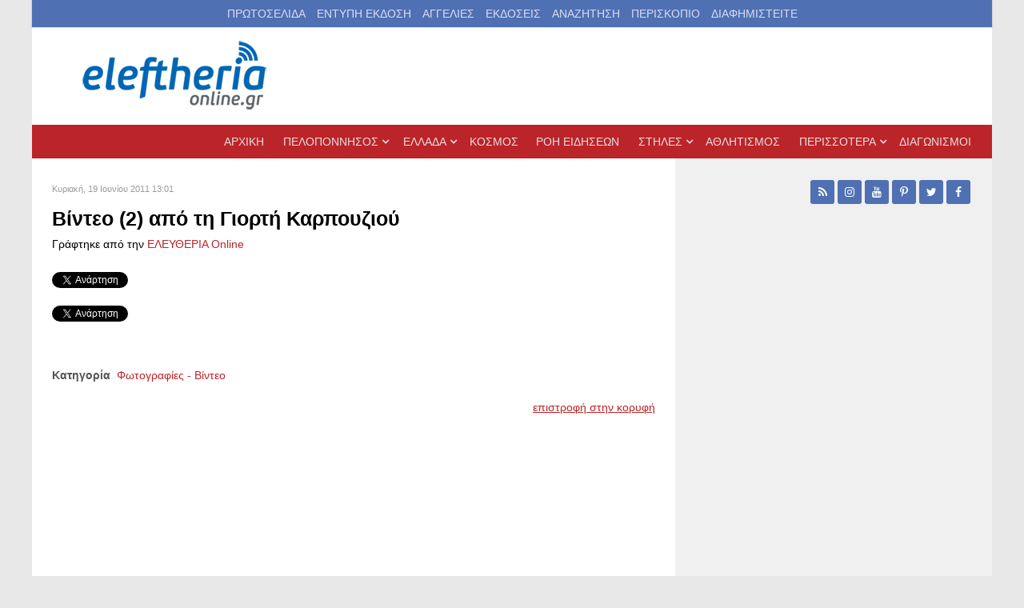

--- FILE ---
content_type: text/html; charset=utf-8
request_url: https://eleftheriaonline.gr/photo-video/item/8351-%EF%BF%BD%EF%BF%BD%EF%BF%BD%EF%BF%BD%EF%BF%BD%EF%BF%BD%EF%BF%BD%EF%BF%BD%EF%BF%BD%EF%BF%BD%EF%BF%BD%EF%BF%BD-2-%EF%BF%BD%EF%BF%BD%EF%BF%BD%EF%BF%BD%EF%BF%BD%EF%BF%BD-%EF%BF%BD%EF%BF%BD%EF%BF%BD%EF%BF%BD-%EF%BF%BD%EF%BF%BD%EF%BF%BD%EF%BF%BD%EF%BF%BD%EF%BF%BD%EF%BF%BD%EF%BF%BD%EF%BF%BD%EF%BF%BD%EF%BF%BD%EF%BF%BD-%EF%BF%BD%EF%BF%BD%EF%BF%BD%EF%BF%BD%EF%BF%BD%EF%BF%BD%EF%BF%BD%EF%BF%BD%EF%BF%BD%EF%BF%BD%EF%BF%BD%EF%BF%BD%EF%BF%BD%EF%BF%BD%EF%BF%BD%EF%BF%BD%EF%BF%BD%EF%BF%BD%EF%BF%BD%EF%BF%BD
body_size: 14464
content:
                            <!DOCTYPE html>
<html prefix="og: http://ogp.me/ns# fb: http://ogp.me/ns/fb# eleftheria_devart: http://ogp.me/ns/fb/eleftheria_devart#" lang="el-GR" dir="ltr">
        
<head>
    
            <meta name="viewport" content="width=device-width, initial-scale=1.0">
        <meta http-equiv="X-UA-Compatible" content="IE=edge" />
        

                <link rel="icon" type="image/x-icon" href="/templates/g5_audacity/custom/images/favicon.ico" />
        
            
         <meta charset="utf-8" />
	<base href="https://eleftheriaonline.gr/photo-video/item/8351-%EF%BF%BD%EF%BF%BD%EF%BF%BD%EF%BF%BD%EF%BF%BD%EF%BF%BD%EF%BF%BD%EF%BF%BD%EF%BF%BD%EF%BF%BD%EF%BF%BD%EF%BF%BD-2-%EF%BF%BD%EF%BF%BD%EF%BF%BD%EF%BF%BD%EF%BF%BD%EF%BF%BD-%EF%BF%BD%EF%BF%BD%EF%BF%BD%EF%BF%BD-%EF%BF%BD%EF%BF%BD%EF%BF%BD%EF%BF%BD%EF%BF%BD%EF%BF%BD%EF%BF%BD%EF%BF%BD%EF%BF%BD%EF%BF%BD%EF%BF%BD%EF%BF%BD-%EF%BF%BD%EF%BF%BD%EF%BF%BD%EF%BF%BD%EF%BF%BD%EF%BF%BD%EF%BF%BD%EF%BF%BD%EF%BF%BD%EF%BF%BD%EF%BF%BD%EF%BF%BD%EF%BF%BD%EF%BF%BD%EF%BF%BD%EF%BF%BD%EF%BF%BD%EF%BF%BD%EF%BF%BD%EF%BF%BD" />
	<meta name="keywords" content="νέα, πολιτική, καλαμάτα, δυτική Ελλάδα,νότια Ελλάδα, πελοπόννησος, νεα, news, Μεσσηνία, λάδι, ελιές, Καλαμάτα, Σπάρτη, Αρκαδία, πολιστιμός, αυτοδιοίκηση, οικονομία, Αθλητισμός, άρθρα, σχόλια, Μεσσήνη, Πύλος, Κυπαρισσία, Λακωνία, Μεγαλόπολη, Ελευθερία, Νίκας, Καφαντάρης, Μελιγαλάς, kalamata, messinia, nikas, peloponissos,ενημέρωση,θάλασσα, βίντεο, προιόντα, σύκα, δημοσκόπηση, καταδίκη, πρώτο θέμα, καλαματιανός, καλαματιανή, σπαρτιάτης, σπαρτιάτες, Τρίπολη, αρχαία μεσσήνη, βοιδοκοιλιά, έγκλημα, δολοφονία, εγληματικότητα, συνελήφθει, σαμαράς, ενημέρωση, ειδήσεις, σύνδρομο ντάουν, σύνδρομο down, down syndrome, Τσίπρας, Βαρουφάκης, Παράξενες ειδήσεις, Αστείες φωτογραφίες, αστεία βίντεο, Πάτρα, Πύργος, Σταθόπουλος, Devart" />
	<meta name="robots" content="max-image-preview:large" />
	<meta name="author" content="ΕΛΕΥΘΕΡΙΑ Online" />
	<meta name="generator" content="Joomla! - Open Source Content Management" />
	<title>Βίντεο (2) από τη Γιορτή Καρπουζιού</title>
	<link href="/photo-video/item/8351-βίντεο-2-από-τη-γιορτή-καρπουζιού" rel="canonical" />
	<link href="/favicon.ico" rel="shortcut icon" type="image/vnd.microsoft.icon" />
	<link href="https://cdnjs.cloudflare.com/ajax/libs/magnific-popup.js/1.1.0/magnific-popup.min.css" rel="stylesheet" />
	<link href="https://cdnjs.cloudflare.com/ajax/libs/simple-line-icons/2.4.1/css/simple-line-icons.min.css" rel="stylesheet" />
	<link href="/components/com_k2/css/k2.css?v=2.16" rel="stylesheet" />
	<link href="/media/sourcecoast/css/sc_bootstrap.css" rel="stylesheet" />
	<link href="/media/sourcecoast/css/common.css" rel="stylesheet" />
	<link href="/modules/mod_raxo_allmode_k2/tmpl/raxo-list/raxo-list.css" rel="stylesheet" />
	<link href="/media/gantry5/assets/css/lightcase.css" rel="stylesheet" />
	<link href="/media/gantry5/engines/nucleus/css-compiled/nucleus.css" rel="stylesheet" />
	<link href="/templates/g5_audacity/custom/css-compiled/audacity_11.css" rel="stylesheet" />
	<link href="/media/gantry5/assets/css/bootstrap-gantry.css" rel="stylesheet" />
	<link href="/media/gantry5/engines/nucleus/css-compiled/joomla.css" rel="stylesheet" />
	<link href="/media/jui/css/icomoon.css" rel="stylesheet" />
	<link href="/media/gantry5/assets/css/font-awesome.min.css" rel="stylesheet" />
	<link href="/templates/g5_audacity/custom/css-compiled/audacity-joomla_11.css" rel="stylesheet" />
	<link href="/templates/g5_audacity/custom/css-compiled/custom_11.css" rel="stylesheet" />
	<link href="/templates/g5_audacity/css/animate.css" rel="stylesheet" />
	<style>

                        /* K2 - Magnific Popup Overrides */
                        .mfp-iframe-holder {padding:10px;}
                        .mfp-iframe-holder .mfp-content {max-width:100%;width:100%;height:100%;}
                        .mfp-iframe-scaler iframe {background:#fff;padding:10px;box-sizing:border-box;box-shadow:none;}
                    
        #mc_embed_signup div.mce_inline_error {
            display: none !important;
        }
    
	</style>
	<script src="/media/jui/js/jquery.min.js?f7b4ae6ff8e491e887b8f0a477da5ea3"></script>
	<script src="/media/jui/js/jquery-noconflict.js?f7b4ae6ff8e491e887b8f0a477da5ea3"></script>
	<script src="/media/jui/js/jquery-migrate.min.js?f7b4ae6ff8e491e887b8f0a477da5ea3"></script>
	<script src="https://cdnjs.cloudflare.com/ajax/libs/magnific-popup.js/1.1.0/jquery.magnific-popup.min.js"></script>
	<script src="/media/k2/assets/js/k2.frontend.js?v=2.16&sitepath=/"></script>
	<script src="/components/com_jfbconnect/includes/jfbconnect.js?v=6"></script>
	<script src="/media/jui/js/bootstrap.min.js?f7b4ae6ff8e491e887b8f0a477da5ea3"></script>
	<script src="/templates/g5_audacity/js/chart.js"></script>
	<script type="application/x-k2-headers">
{"Last-Modified": "Mon, 20 Jun 2011 08:36:53 GMT", "ETag": "cf98ffb271187b34a39afd2e483849c0"}
	</script>
	<script type="application/ld+json">

                {
                    "@context": "https://schema.org",
                    "@type": "NewsArticle",
                    "mainEntityOfPage": {
                        "@type": "WebPage",
                        "@id": "https://eleftheriaonline.gr/photo-video/item/8351-βίντεο-2-από-τη-γιορτή-καρπουζιού"
                    },
                    "url": "https://eleftheriaonline.gr/photo-video/item/8351-βίντεο-2-από-τη-γιορτή-καρπουζιού",
                    "headline": "Βίντεο (2) από τη Γιορτή Καρπουζιού",
                    "datePublished": "2011-06-19T13:01:33+03:00",
                    "dateModified": "2011-06-20T11:36:53+03:00",
                    "author": {
                        "@type": "Person",
                        "name": "ΕΛΕΥΘΕΡΙΑ Online",
                        "url": "https://eleftheriaonline.gr/allnews/itemlist/user/62-eleytheriaonline"
                    },
                    "publisher": {
                        "@type": "Organization",
                        "name": "Εφημερίδα Ελευθερία - Eleftheriaonline",
                        "url": "https://eleftheriaonline.gr/",
                        "logo": {
                            "@type": "ImageObject",
                            "name": "Εφημερίδα Ελευθερία - Eleftheriaonline",
                            "width": "",
                            "height": "",
                            "url": "https://eleftheriaonline.gr/images/2/eleftheriaonline.png"
                        }
                    },
                    "articleSection": "https://eleftheriaonline.gr/photo-video",
                    "keywords": "νέα, πολιτική, καλαμάτα, δυτική Ελλάδα,νότια Ελλάδα, πελοπόννησος, νεα, news, Μεσσηνία, λάδι, ελιές, Καλαμάτα, Σπάρτη, Αρκαδία, πολιστιμός, αυτοδιοίκηση, οικονομία, Αθλητισμός, άρθρα, σχόλια, Μεσσήνη, Πύλος, Κυπαρισσία, Λακωνία, Μεγαλόπολη, Ελευθερία, Νίκας, Καφαντάρης, Μελιγαλάς, kalamata, messinia, nikas, peloponissos,ενημέρωση,θάλασσα, βίντεο, προιόντα, σύκα, δημοσκόπηση, καταδίκη, πρώτο θέμα, καλαματιανός, καλαματιανή, σπαρτιάτης, σπαρτιάτες, Τρίπολη, αρχαία μεσσήνη, βοιδοκοιλιά, έγκλημα, δολοφονία, εγληματικότητα, συνελήφθει, σαμαράς, ενημέρωση, ειδήσεις, σύνδρομο ντάουν, σύνδρομο down, down syndrome, Τσίπρας, Βαρουφάκης, Παράξενες ειδήσεις, Αστείες φωτογραφίες, αστεία βίντεο, Πάτρα, Πύργος, Σταθόπουλος, Devart",
                    "description": "",
                    "articleBody": ""
                }
                
	</script>
	<script type="text/javascript">jfbc.base = 'https://eleftheriaonline.gr/';
jfbc.return_url = '[base64]';
jfbc.token = '3147d07de59b7a57fb9d192d36365fc1';
jfbc.login.logout_facebook = false;
jfbc.login.scope = 'email';
jfbc.login.show_modal = '0';
jfbc.login.use_popup = true;
jfbc.login.auto = '0';
jfbc.login.logged_in = false;
jfbc.init();
</script>
	<meta name="twitter:card" content="summary"/><meta name="twitter:site" content=""/><meta name="twitter:title" content="Βίντεο (2) από τη Γιορτή Καρπουζιού"/><meta property="og:title" content="Βίντεο (2) από τη Γιορτή Καρπουζιού"/><meta name="twitter:image" content="https://www.eleftheriaonline.gr/images/fb-eleftheriaonline.jpg"/><meta property="og:image" content="https://www.eleftheriaonline.gr/images/fb-eleftheriaonline.jpg"/><meta property="og:url" content="https://eleftheriaonline.gr/photo-video/item/8351-βίντεο-2-από-τη-γιορτή-καρπουζιού"/><meta property="og:type" content="website"/><meta property="fb:app_id" content="434498594721127"/><meta property="og:locale" content="el_gr"/><meta property="og:site_name" content="ΕΛΕΥΘΕΡΙΑ Online - Εφημερίδα Ελευθερία - Ειδήσεις από την Καλαμάτα, την Μεσσηνία, την Πελοπόννησο, την Ελλάδα"/>
	
	<link rel="stylesheet" href="/media/sourcecoast/css/jfbconnect.css" type="text/css" />

    
                    <!-- Cloudflare Web Analytics --><script defer src='https://static.cloudflareinsights.com/beacon.min.js' data-cf-beacon='{"token": "6b889f389e454f6cbd21cfa134e79ebe"}'></script><!-- End Cloudflare Web Analytics -->
  <script>
(function(i,s,o,g,r,a,m){i['GoogleAnalyticsObject']=r;i[r]=i[r]||function(){
(i[r].q=i[r].q||[]).push(arguments)},i[r].l=1*new Date();a=s.createElement(o),
m=s.getElementsByTagName(o)[0];a.async=1;a.src=g;m.parentNode.insertBefore(a,m)
})(window,document,'script','//www.google-analytics.com/analytics.js','ga');
ga('create', 'UA-19772800-1', 'auto');
ga('require', 'displayfeatures');
ga('send', 'pageview');
</script>

<script type='text/javascript'>
  var googletag = googletag || {};
  googletag.cmd = googletag.cmd || [];
  (function() {
    var gads = document.createElement('script');
    gads.async = true;
    gads.type = 'text/javascript';
    var useSSL = 'https:' == document.location.protocol;
    gads.src = (useSSL ? 'https:' : 'http:') +
      '//securepubads.g.doubleclick.net/tag/js/gpt.js';
    var node = document.getElementsByTagName('script')[0];
    node.parentNode.insertBefore(gads, node);
  })();
</script>


<!-- Google tag (gtag.js) -->
<script async src="https://www.googletagmanager.com/gtag/js?id=G-958M4KHFLX"></script>
<script>
  window.dataLayer = window.dataLayer || [];
  function gtag(){dataLayer.push(arguments);}
  gtag('js', new Date());

  gtag('config', 'G-958M4KHFLX');
</script>
  
<script type='text/javascript'>
  googletag.cmd.push(function() {
var mapping = googletag.sizeMapping().
addSize([1200,200], [728, 90]).
addSize([768, 200], [468, 60]).
addSize([300, 200], [300, 100]).
build();
    googletag.defineSlot('/429768992/ELEFTHERIA_Homepage_300x600', [300, 600], 'div-gpt-ad-1756453813975-0').addService(googletag.pubads());
    googletag.defineSlot('/429768992/ELEFTHERIA_ROS_300x600', [300, 600], 'div-gpt-ad-1756454073941-0').addService(googletag.pubads());
    googletag.defineSlot('/429768992/ELEFTHERIA_Homepage_250x250_1', [250, 250], 'div-gpt-ad-1447182446126-0').addService(googletag.pubads());
    googletag.defineSlot('/429768992/ELEFTHERIA_Homepage_250x250_2', [250, 250], 'div-gpt-ad-1447182446126-1').addService(googletag.pubads());
    googletag.defineSlot('/429768992/ELEFTHERIA_Homepage_250x250_3', [250, 250], 'div-gpt-ad-1447182446126-2').addService(googletag.pubads());
    googletag.defineSlot('/429768992/ELEFTHERIA_Homepage_250x250_4', [250, 250], 'div-gpt-ad-1447182446126-3').addService(googletag.pubads());
    googletag.defineSlot('/429768992/ELEFTHERIA_Homepage_300x250_1', [300, 250], 'div-gpt-ad-1447182446126-4').addService(googletag.pubads());
    googletag.defineSlot('/429768992/ELEFTHERIA_Homepage_300x250_2', [300, 250], 'div-gpt-ad-1447182446126-5').addService(googletag.pubads());
    googletag.defineSlot('/429768992/ELEFTHERIA_Homepage_300x250_3', [300, 250], 'div-gpt-ad-1447182446126-6').addService(googletag.pubads());
    googletag.defineSlot('/429768992/ELEFTHERIA_Homepage_300x250_4', [300, 250], 'div-gpt-ad-1447182446126-7').addService(googletag.pubads());
    googletag.defineSlot('/429768992/ELEFTHERIA_Homepage_728x90_1', [[728, 90], [300, 100], [468, 60]], 'div-gpt-ad-1447182446126-8').defineSizeMapping(mapping).addService(googletag.pubads());
    googletag.defineSlot('/429768992/ELEFTHERIA_Homepage_728x90_2', [[728, 90], [300, 100], [468, 60]], 'div-gpt-ad-1447182446126-9').defineSizeMapping(mapping).addService(googletag.pubads());
    googletag.defineSlot('/429768992/ELEFTHERIA_Homepage_728x90_3', [[728, 90], [300, 100], [468, 60]], 'div-gpt-ad-1447182446126-10').defineSizeMapping(mapping).addService(googletag.pubads());
    googletag.defineSlot('/429768992/ELEFTHERIA_Homepage_728x90_4', [[728, 90], [300, 100], [468, 60]], 'div-gpt-ad-1447182446126-11').defineSizeMapping(mapping).addService(googletag.pubads());
    googletag.defineSlot('/429768992/ELEFTHERIA_Homepage_728x90_5', [[728, 90], [300, 100], [468, 60]], 'div-gpt-ad-1447182446126-12').defineSizeMapping(mapping).addService(googletag.pubads());
    googletag.defineSlot('/429768992/ELEFTHERIA_Homepage_Text_Link_left_1', [320, 20], 'div-gpt-ad-1447182446126-13').addService(googletag.pubads());
    googletag.defineSlot('/429768992/ELEFTHERIA_Homepage_Text_Link_right_1', [300, 20], 'div-gpt-ad-1447182446126-14').addService(googletag.pubads());
    googletag.defineSlot('/429768992/ELEFTHERIA_ROS_250x250_1', [250, 250], 'div-gpt-ad-1447182446126-15').addService(googletag.pubads());
    googletag.defineSlot('/429768992/ELEFTHERIA_ROS_250x250_2', [250, 250], 'div-gpt-ad-1447182446126-16').addService(googletag.pubads());
    googletag.defineSlot('/429768992/ELEFTHERIA_ROS_250x250_3', [250, 250], 'div-gpt-ad-1447182446126-17').addService(googletag.pubads());
    googletag.defineSlot('/429768992/ELEFTHERIA_ROS_250x250_4', [250, 250], 'div-gpt-ad-1447182446126-18').addService(googletag.pubads());
    googletag.defineSlot('/429768992/ELEFTHERIA_ROS_300x250_1', [300, 250], 'div-gpt-ad-1447182446126-19').addService(googletag.pubads());
    googletag.defineSlot('/429768992/ELEFTHERIA_ROS_300x250_2', [300, 250], 'div-gpt-ad-1447182446126-20').addService(googletag.pubads());
    googletag.defineSlot('/429768992/ELEFTHERIA_ROS_300x250_3', [300, 250], 'div-gpt-ad-1447182446126-21').addService(googletag.pubads());
    googletag.defineSlot('/429768992/ELEFTHERIA_ROS_300x250_4', [300, 250], 'div-gpt-ad-1447182446126-22').addService(googletag.pubads());
    googletag.defineSlot('/429768992/ELEFTHERIA_Homepage_300x250_1A', [300, 250], 'div-gpt-ad-1694024637457-0').addService(googletag.pubads());
    googletag.defineSlot('/429768992/ELEFTHERIA_ROS_728x90_1', [[728, 90], [300, 100], [468, 60]], 'div-gpt-ad-1447182446126-23').defineSizeMapping(mapping).addService(googletag.pubads());
    googletag.defineSlot('/429768992/ELEFTHERIA_ROS_728x90_2', [[728, 90], [300, 100], [468, 60]], 'div-gpt-ad-1447182446126-24').defineSizeMapping(mapping).addService(googletag.pubads());
    googletag.defineSlot('/429768992/ELEFTHERIA_ROS_728x90_3', [[728, 90], [300, 100], [468, 60]], 'div-gpt-ad-1447182446126-25').defineSizeMapping(mapping).addService(googletag.pubads());
    googletag.defineSlot('/429768992/ELEFTHERIA_ROS_728x90_4', [[728, 90], [300, 100], [468, 60]], 'div-gpt-ad-1447182446126-26').defineSizeMapping(mapping).addService(googletag.pubads());
    googletag.pubads().enableSingleRequest();
    googletag.enableServices();
  });
</script>
  
<!-- Facebook Pixel Code -->
<script>
!function(f,b,e,v,n,t,s){if(f.fbq)return;n=f.fbq=function(){n.callMethod?
n.callMethod.apply(n,arguments):n.queue.push(arguments)};if(!f._fbq)f._fbq=n;
n.push=n;n.loaded=!0;n.version='2.0';n.queue=[];t=b.createElement(e);t.async=!0;
t.src=v;s=b.getElementsByTagName(e)[0];s.parentNode.insertBefore(t,s)}(window,
document,'script','https://connect.facebook.net/en_US/fbevents.js');

fbq('init', '1837508966471274');
fbq('track', "PageView");</script>
<noscript><img height="1" width="1" style="display:none"
src="https://www.facebook.com/tr?id=1837508966471274&ev=PageView&noscript=1"
/></noscript>
<!-- End Facebook Pixel Code -->
  <script async src="//patgsrv.com/c/eleftheriaonline.gr.js"></script>
<script src="https://t.atmng.io/adweb/hziQJI7sw.prod.js" async></script>
 <script>!function(n){if(!window.cnx){window.cnx={},window.cnx.cmd=[];var t=n.createElement('iframe');t.src='javascript:false'; t.style.display='none',t.onload=function(){var n=t.contentWindow.document,c=n.createElement('script');c.src='//cd.connatix.com/connatix.player.js?cid=802bc865-afca-472a-8b42-6b7ce9fd58ba&pid=5285c988-384e-4d7b-99a1-dd719d909b32',c.setAttribute('async','1'),c.setAttribute('type','text/javascript'),n.body.appendChild(c)},n.head.appendChild(t)}}(document);</script>
            





	</head>

    <body class="gantry site com_k2 view-item no-layout no-task dir-ltr itemid-316 outline-11 g-offcanvas-left g-default g-style-preset1">        <script>
        window.twttr = (function (d,s,id) {
          var t, js, fjs = d.getElementsByTagName(s)[0];
          if (d.getElementById(id)) return; js=d.createElement(s); js.id=id;
          js.src="https://platform.twitter.com/widgets.js"; fjs.parentNode.insertBefore(js, fjs);
          return window.twttr || (t = { _e: [], ready: function(f){ t._e.push(f) } });
        }(document, "script", "twitter-wjs"));
        twttr.ready(function (twttr) {
            // Now bind our custom intent events
            twttr.events.bind('tweet', jfbc.social.twitter.tweet);
        });
        </script><script type="text/javascript">
  
  window.fbAsyncInit = function() {
    FB.init({version: 'v16.0',appId: '434498594721127', status: false, cookie: true, xfbml: true});
FB.Event.subscribe('comment.create', jfbc.social.facebook.comment.create);
FB.Event.subscribe('comment.remove', jfbc.social.facebook.comment.remove);
  };
  (function(d, s, id){
     var js, fjs = d.getElementsByTagName(s)[0];
     if (d.getElementById(id)) {return;}
     js = d.createElement(s); js.id = id;
     js.src = "//connect.facebook.net/el_GR/sdk.js";
     fjs.parentNode.insertBefore(js, fjs);
   }(document, 'script', 'facebook-jssdk'));
</script>



        
                    

        <div id="g-offcanvas"  data-g-offcanvas-swipe="0" data-g-offcanvas-css3="1">
                        <div class="g-grid">                        

        <div class="g-block size-100">
             <div id="mobile-menu-4892-particle" class="g-content g-particle">            <div id="g-mobilemenu-container" data-g-menu-breakpoint="48rem"></div>
            </div>
        </div>
            </div>
    </div>
        <div id="g-page-surround">
            <div class="g-offcanvas-hide g-offcanvas-toggle" role="navigation" data-offcanvas-toggle aria-controls="g-offcanvas" aria-expanded="false"><i class="fa fa-fw fa-bars"></i></div>                        

                                            
        <div class="g-container">        <section id="g-overnavigation">
                                        <div class="g-grid">                        

        <div class="g-block size-100 nomarginall nopaddingall box2 center hidden-phone">
             <div class="g-content">
                                    <div class="moduletable ">
						<div id="module-horizontalmenu-350-particle" class="g-particle"><ul class="g-horizontalmenu ">
        			<li >
            	<a target="_blank" href="/eleftheria-ekdosi" title="ΠΡΩΤΟΣΕΛΙΔΑ">ΠΡΩΤΟΣΕΛΙΔΑ</a>
			</li>
        			<li >
            	<a target="_blank" href="https://members.eleftheriaonline.gr/" title="ΕΝΤΥΠΗ ΕΚΔΟΣΗ">ΕΝΤΥΠΗ ΕΚΔΟΣΗ</a>
			</li>
        			<li >
            	<a target="_blank" href="/aggelies" title="ΑΓΓΕΛΙΕΣ">ΑΓΓΕΛΙΕΣ</a>
			</li>
        			<li >
            	<a target="_blank" href="/ekdoseis" title="ΕΚΔΟΣΕΙΣ">ΕΚΔΟΣΕΙΣ</a>
			</li>
        			<li >
            	<a target="_blank" href="/search" title="ΑΝΑΖΗΤΗΣΗ">ΑΝΑΖΗΤΗΣΗ</a>
			</li>
        			<li >
            	<a target="_blank" href="/periskopio" title="ΠΕΡΙΣΚΟΠΙΟ">ΠΕΡΙΣΚΟΠΙΟ</a>
			</li>
        			<li >
            	<a target="_blank" href="/ads" title="ΔΙΑΦΗΜΙΣΤΕΙΤΕ">ΔΙΑΦΗΜΙΣΤΕΙΤΕ</a>
			</li>
            </ul></div>		</div>
            
        </div>
        </div>
            </div>
                            <div class="g-grid">                        

        <div class="g-block size-30">
             <div id="logo-4713-particle" class="g-content g-particle">            <a href="/" target="_self" title="eleftheriaonline.gr - Εφημερίδα Ελευθερία" aria-label="eleftheriaonline.gr - Εφημερίδα Ελευθερία" rel="home" >
                        <img src="/templates/g5_audacity/custom/images/2/eleftheriaonline_logo.png"  alt="eleftheriaonline.gr - Εφημερίδα Ελευθερία" />
            </a>
            </div>
        </div>
                    

        <div class="g-block size-70 smallmarginall smallpaddingall">
             <div class="g-content">
                                    <div class="platform-content"><div class="moduletable ">
						

<div class="custom"  >
	<p><!-- /429768992/ELEFTHERIA_ROS_728x90_1 --> 
<div id='div-gpt-ad-1447182446126-23'> 
<script type='text/javascript'> 
googletag.cmd.push(function() { googletag.display('div-gpt-ad-1447182446126-23'); }); 
</script> 
</div></p></div>
		</div></div>
            
        </div>
        </div>
            </div>
            
    </section></div>
                                        
        <div class="g-container">        <section id="g-navigation">
                                        <div class="g-grid">                        

        <div class="g-block size-100 nomarginall nopaddingall g-audacity-menu mainmenu1">
             <div id="menu-1231-particle" class="g-content g-particle">            <nav class="g-main-nav" data-g-hover-expand="true">
        <ul class="g-toplevel">
                                                                                                                
        
                
        
                
        
        <li class="g-menu-item g-menu-item-type-component g-menu-item-101 g-standard  ">
                            <a class="g-menu-item-container" href="/">
                                                                <span class="g-menu-item-content">
                                    <span class="g-menu-item-title">ΑΡΧΙΚΗ</span>
            
                    </span>
                                                </a>
                                </li>
    
                                                                                                
        
                
        
                
        
        <li class="g-menu-item g-menu-item-type-alias g-menu-item-283 g-parent g-standard g-menu-item-link-parent ">
                            <a class="g-menu-item-container" href="/local">
                                                                <span class="g-menu-item-content">
                                    <span class="g-menu-item-title">ΠΕΛΟΠΟΝΝΗΣΟΣ</span>
            
                    </span>
                    <span class="g-menu-parent-indicator" data-g-menuparent=""></span>                            </a>
                                                                            <ul class="g-dropdown g-inactive g-fade g-dropdown-right">
            <li class="g-dropdown-column">
                        <div class="g-grid">
                        <div class="g-block size-100">
            <ul class="g-sublevel">
                <li class="g-level-1 g-go-back">
                    <a class="g-menu-item-container" href="#" data-g-menuparent=""><span>Back</span></a>
                </li>
                                                                                                                    
        
                
        
                
        
        <li class="g-menu-item g-menu-item-type-url g-menu-item-350 g-parent g-menu-item-link-parent ">
                            <a class="g-menu-item-container" href="#" title="ΝΟΜΟΙ">
                                                                <span class="g-menu-item-content">
                                    <span class="g-menu-item-title">ΝΟΜΟΙ</span>
            
                    </span>
                    <span class="g-menu-parent-indicator" data-g-menuparent=""></span>                            </a>
                                                                            <ul class="g-dropdown g-inactive g-fade g-dropdown-right">
            <li class="g-dropdown-column">
                        <div class="g-grid">
                        <div class="g-block size-100">
            <ul class="g-sublevel">
                <li class="g-level-2 g-go-back">
                    <a class="g-menu-item-container" href="#" data-g-menuparent=""><span>Back</span></a>
                </li>
                                                                                                                    
        
                
        
                
        
        <li class="g-menu-item g-menu-item-type-alias g-menu-item-351  ">
                            <a class="g-menu-item-container" href="/messinia">
                                                                <span class="g-menu-item-content">
                                    <span class="g-menu-item-title">ΜΕΣΣΗΝΙΑ</span>
            
                    </span>
                                                </a>
                                </li>
    
                                                                                                
        
                
        
                
        
        <li class="g-menu-item g-menu-item-type-alias g-menu-item-357  ">
                            <a class="g-menu-item-container" href="/lakonia">
                                                                <span class="g-menu-item-content">
                                    <span class="g-menu-item-title">ΛΑΚΩΝΙΑ</span>
            
                    </span>
                                                </a>
                                </li>
    
                                                                                                
        
                
        
                
        
        <li class="g-menu-item g-menu-item-type-alias g-menu-item-359  ">
                            <a class="g-menu-item-container" href="/arkadia">
                                                                <span class="g-menu-item-content">
                                    <span class="g-menu-item-title">ΑΡΚΑΔΙΑ</span>
            
                    </span>
                                                </a>
                                </li>
    
                                                                                                
        
                
        
                
        
        <li class="g-menu-item g-menu-item-type-alias g-menu-item-361  ">
                            <a class="g-menu-item-container" href="/argolida">
                                                                <span class="g-menu-item-content">
                                    <span class="g-menu-item-title">ΑΡΓΟΛΙΔΑ</span>
            
                    </span>
                                                </a>
                                </li>
    
                                                                                                
        
                
        
                
        
        <li class="g-menu-item g-menu-item-type-alias g-menu-item-363  ">
                            <a class="g-menu-item-container" href="/korinthia">
                                                                <span class="g-menu-item-content">
                                    <span class="g-menu-item-title">ΚΟΡΙΝΘΙΑ</span>
            
                    </span>
                                                </a>
                                </li>
    
                                                                                                
        
                
        
                
        
        <li class="g-menu-item g-menu-item-type-alias g-menu-item-365  ">
                            <a class="g-menu-item-container" href="/ilia">
                                                                <span class="g-menu-item-content">
                                    <span class="g-menu-item-title">ΗΛΕΙΑ</span>
            
                    </span>
                                                </a>
                                </li>
    
                                                                                                
        
                
        
                
        
        <li class="g-menu-item g-menu-item-type-alias g-menu-item-367  ">
                            <a class="g-menu-item-container" href="/achaia">
                                                                <span class="g-menu-item-content">
                                    <span class="g-menu-item-title">ΑΧΑΪΑ</span>
            
                    </span>
                                                </a>
                                </li>
    
    
            </ul>
        </div>
            </div>

            </li>
        </ul>
            </li>
    
                                                                                                
        
                
        
                
        
        <li class="g-menu-item g-menu-item-type-alias g-menu-item-284 g-parent g-menu-item-link-parent ">
                            <a class="g-menu-item-container" href="/local/politiki">
                                                                <span class="g-menu-item-content">
                                    <span class="g-menu-item-title">ΠΟΛΙΤΙΚΗ</span>
            
                    </span>
                    <span class="g-menu-parent-indicator" data-g-menuparent=""></span>                            </a>
                                                                            <ul class="g-dropdown g-inactive g-fade g-dropdown-right">
            <li class="g-dropdown-column">
                        <div class="g-grid">
                        <div class="g-block size-100">
            <ul class="g-sublevel">
                <li class="g-level-2 g-go-back">
                    <a class="g-menu-item-container" href="#" data-g-menuparent=""><span>Back</span></a>
                </li>
                                                                                                                    
        
                
        
                
        
        <li class="g-menu-item g-menu-item-type-alias g-menu-item-285 g-parent g-menu-item-link-parent ">
                            <a class="g-menu-item-container" href="/local/politiki/aftodioikisi">
                                                                <span class="g-menu-item-content">
                                    <span class="g-menu-item-title">ΑΥΤΟΔΙΟΙΚΗΣΗ</span>
            
                    </span>
                    <span class="g-menu-parent-indicator" data-g-menuparent=""></span>                            </a>
                                                                            <ul class="g-dropdown g-inactive g-fade g-dropdown-right">
            <li class="g-dropdown-column">
                        <div class="g-grid">
                        <div class="g-block size-100">
            <ul class="g-sublevel">
                <li class="g-level-3 g-go-back">
                    <a class="g-menu-item-container" href="#" data-g-menuparent=""><span>Back</span></a>
                </li>
                                                                                                                    
        
                
        
                
        
        <li class="g-menu-item g-menu-item-type-alias g-menu-item-286  ">
                            <a class="g-menu-item-container" href="/local/politiki/aftodioikisi/dimoi">
                                                                <span class="g-menu-item-content">
                                    <span class="g-menu-item-title">ΔΗΜΟΙ</span>
            
                    </span>
                                                </a>
                                </li>
    
                                                                                                
        
                
        
                
        
        <li class="g-menu-item g-menu-item-type-alias g-menu-item-287  ">
                            <a class="g-menu-item-container" href="/local/politiki/aftodioikisi/perifereia">
                                                                <span class="g-menu-item-content">
                                    <span class="g-menu-item-title">ΠΕΡΙΦΕΡΕΙΑ</span>
            
                    </span>
                                                </a>
                                </li>
    
    
            </ul>
        </div>
            </div>

            </li>
        </ul>
            </li>
    
                                                                                                
        
                
        
                
        
        <li class="g-menu-item g-menu-item-type-alias g-menu-item-288  ">
                            <a class="g-menu-item-container" href="/local/politiki/kyvernisi">
                                                                <span class="g-menu-item-content">
                                    <span class="g-menu-item-title">ΚΥΒΕΡΝΗΣΗ</span>
            
                    </span>
                                                </a>
                                </li>
    
                                                                                                
        
                
        
                
        
        <li class="g-menu-item g-menu-item-type-alias g-menu-item-289  ">
                            <a class="g-menu-item-container" href="/local/politiki/vouleftes">
                                                                <span class="g-menu-item-content">
                                    <span class="g-menu-item-title">ΒΟΥΛΕΥΤΕΣ</span>
            
                    </span>
                                                </a>
                                </li>
    
                                                                                                
        
                
        
                
        
        <li class="g-menu-item g-menu-item-type-alias g-menu-item-290  ">
                            <a class="g-menu-item-container" href="/local/politiki/kommata">
                                                                <span class="g-menu-item-content">
                                    <span class="g-menu-item-title">ΚΟΜΜΑΤΑ</span>
            
                    </span>
                                                </a>
                                </li>
    
                                                                                                
        
                
        
                
        
        <li class="g-menu-item g-menu-item-type-alias g-menu-item-291  ">
                            <a class="g-menu-item-container" href="/local/politiki/nomoi-apofaseis">
                                                                <span class="g-menu-item-content">
                                    <span class="g-menu-item-title">ΝΟΜΟΙ - ΑΠΟΦΑΣΕΙΣ</span>
            
                    </span>
                                                </a>
                                </li>
    
    
            </ul>
        </div>
            </div>

            </li>
        </ul>
            </li>
    
                                                                                                
        
                
        
                
        
        <li class="g-menu-item g-menu-item-type-alias g-menu-item-295 g-parent g-menu-item-link-parent ">
                            <a class="g-menu-item-container" href="/local/oikonomia">
                                                                <span class="g-menu-item-content">
                                    <span class="g-menu-item-title">ΟΙΚΟΝΟΜΙΑ</span>
            
                    </span>
                    <span class="g-menu-parent-indicator" data-g-menuparent=""></span>                            </a>
                                                                            <ul class="g-dropdown g-inactive g-fade g-dropdown-right">
            <li class="g-dropdown-column">
                        <div class="g-grid">
                        <div class="g-block size-100">
            <ul class="g-sublevel">
                <li class="g-level-2 g-go-back">
                    <a class="g-menu-item-container" href="#" data-g-menuparent=""><span>Back</span></a>
                </li>
                                                                                                                    
        
                
        
                
        
        <li class="g-menu-item g-menu-item-type-alias g-menu-item-296  ">
                            <a class="g-menu-item-container" href="/local/oikonomia/epimelitiria">
                                                                <span class="g-menu-item-content">
                                    <span class="g-menu-item-title">ΕΠΙΜΕΛΗΤΗΡΙΑ</span>
            
                    </span>
                                                </a>
                                </li>
    
                                                                                                
        
                
        
                
        
        <li class="g-menu-item g-menu-item-type-alias g-menu-item-297  ">
                            <a class="g-menu-item-container" href="/local/oikonomia/agrotika">
                                                                <span class="g-menu-item-content">
                                    <span class="g-menu-item-title">ΑΓΡΟΤΙΚΑ</span>
            
                    </span>
                                                </a>
                                </li>
    
                                                                                                
        
                
        
                
        
        <li class="g-menu-item g-menu-item-type-alias g-menu-item-298  ">
                            <a class="g-menu-item-container" href="/local/oikonomia/tourismos">
                                                                <span class="g-menu-item-content">
                                    <span class="g-menu-item-title">ΤΟΥΡΙΣΜΟΣ</span>
            
                    </span>
                                                </a>
                                </li>
    
                                                                                                
        
                
        
                
        
        <li class="g-menu-item g-menu-item-type-alias g-menu-item-299  ">
                            <a class="g-menu-item-container" href="/local/oikonomia/ypodomes">
                                                                <span class="g-menu-item-content">
                                    <span class="g-menu-item-title">ΥΠΟΔΟΜΕΣ</span>
            
                    </span>
                                                </a>
                                </li>
    
                                                                                                
        
                
        
                
        
        <li class="g-menu-item g-menu-item-type-alias g-menu-item-300  ">
                            <a class="g-menu-item-container" href="/local/oikonomia/epixeiriseis">
                                                                <span class="g-menu-item-content">
                                    <span class="g-menu-item-title">ΕΠΙΧΕΙΡΗΣΕΙΣ</span>
            
                    </span>
                                                </a>
                                </li>
    
    
            </ul>
        </div>
            </div>

            </li>
        </ul>
            </li>
    
                                                                                                
        
                
        
                
        
        <li class="g-menu-item g-menu-item-type-alias g-menu-item-301 g-parent g-menu-item-link-parent ">
                            <a class="g-menu-item-container" href="/local/politismos">
                                                                <span class="g-menu-item-content">
                                    <span class="g-menu-item-title">ΠΟΛΙΤΙΣΜΟΣ</span>
            
                    </span>
                    <span class="g-menu-parent-indicator" data-g-menuparent=""></span>                            </a>
                                                                            <ul class="g-dropdown g-inactive g-fade g-dropdown-right">
            <li class="g-dropdown-column">
                        <div class="g-grid">
                        <div class="g-block size-100">
            <ul class="g-sublevel">
                <li class="g-level-2 g-go-back">
                    <a class="g-menu-item-container" href="#" data-g-menuparent=""><span>Back</span></a>
                </li>
                                                                                                                    
        
                
        
                
        
        <li class="g-menu-item g-menu-item-type-alias g-menu-item-302  ">
                            <a class="g-menu-item-container" href="/local/politismos/ekdiloseis">
                                                                <span class="g-menu-item-content">
                                    <span class="g-menu-item-title">ΕΚΔΗΛΩΣΕΙΣ</span>
            
                    </span>
                                                </a>
                                </li>
    
                                                                                                
        
                
        
                
        
        <li class="g-menu-item g-menu-item-type-alias g-menu-item-303  ">
                            <a class="g-menu-item-container" href="/local/politismos/synentefkseis-parousiaseis">
                                                                <span class="g-menu-item-content">
                                    <span class="g-menu-item-title">ΣΥΝΕΝΤΕΥΞΕΙΣ, ΠΑΡΟΥΣΙΑΣΕΙΣ</span>
            
                    </span>
                                                </a>
                                </li>
    
                                                                                                
        
                
        
                
        
        <li class="g-menu-item g-menu-item-type-alias g-menu-item-304  ">
                            <a class="g-menu-item-container" href="/local/politismos/kinimatografos">
                                                                <span class="g-menu-item-content">
                                    <span class="g-menu-item-title">ΚΙΝΗΜΑΤΟΓΡΑΦΟΣ</span>
            
                    </span>
                                                </a>
                                </li>
    
                                                                                                
        
                
        
                
        
        <li class="g-menu-item g-menu-item-type-alias g-menu-item-305  ">
                            <a class="g-menu-item-container" href="/local/politismos/books">
                                                                <span class="g-menu-item-content">
                                    <span class="g-menu-item-title">ΒΙΒΛΙΑ, ΠΡΟΤΑΣΕΙΣ</span>
            
                    </span>
                                                </a>
                                </li>
    
                                                                                                
        
                
        
                
        
        <li class="g-menu-item g-menu-item-type-alias g-menu-item-306  ">
                            <a class="g-menu-item-container" href="/local/politismos/history">
                                                                <span class="g-menu-item-content">
                                    <span class="g-menu-item-title">ΙΣΤΟΡΙΚΑ</span>
            
                    </span>
                                                </a>
                                </li>
    
                                                                                                
        
                
        
                
        
        <li class="g-menu-item g-menu-item-type-alias g-menu-item-913  ">
                            <a class="g-menu-item-container" href="/local/politismos/karnavali">
                                                                <span class="g-menu-item-content">
                                    <span class="g-menu-item-title">ΚΑΡΝΑΒΑΛΙ</span>
            
                    </span>
                                                </a>
                                </li>
    
    
            </ul>
        </div>
            </div>

            </li>
        </ul>
            </li>
    
                                                                                                
        
                
        
                
        
        <li class="g-menu-item g-menu-item-type-alias g-menu-item-307 g-parent g-menu-item-link-parent ">
                            <a class="g-menu-item-container" href="/local/koinonia">
                                                                <span class="g-menu-item-content">
                                    <span class="g-menu-item-title">ΚΟΙΝΩΝΙΑ</span>
            
                    </span>
                    <span class="g-menu-parent-indicator" data-g-menuparent=""></span>                            </a>
                                                                            <ul class="g-dropdown g-inactive g-fade g-dropdown-right">
            <li class="g-dropdown-column">
                        <div class="g-grid">
                        <div class="g-block size-100">
            <ul class="g-sublevel">
                <li class="g-level-2 g-go-back">
                    <a class="g-menu-item-container" href="#" data-g-menuparent=""><span>Back</span></a>
                </li>
                                                                                                                    
        
                
        
                
        
        <li class="g-menu-item g-menu-item-type-alias g-menu-item-308  ">
                            <a class="g-menu-item-container" href="/local/koinonia/astynomika">
                                                                <span class="g-menu-item-content">
                                    <span class="g-menu-item-title">ΑΣΤΥΝΟΜΙΚΑ</span>
            
                    </span>
                                                </a>
                                </li>
    
                                                                                                
        
                
        
                
        
        <li class="g-menu-item g-menu-item-type-alias g-menu-item-309  ">
                            <a class="g-menu-item-container" href="/local/koinonia/ekklisia">
                                                                <span class="g-menu-item-content">
                                    <span class="g-menu-item-title">ΕΚΚΛΗΣΙΑ</span>
            
                    </span>
                                                </a>
                                </li>
    
                                                                                                
        
                
        
                
        
        <li class="g-menu-item g-menu-item-type-alias g-menu-item-310  ">
                            <a class="g-menu-item-container" href="/local/koinonia/dikastiko">
                                                                <span class="g-menu-item-content">
                                    <span class="g-menu-item-title">ΔΙΚΑΣΤΙΚΟ</span>
            
                    </span>
                                                </a>
                                </li>
    
                                                                                                
        
                
        
                
        
        <li class="g-menu-item g-menu-item-type-alias g-menu-item-311  ">
                            <a class="g-menu-item-container" href="/local/koinonia/perivallon-paideia-syllogoi">
                                                                <span class="g-menu-item-content">
                                    <span class="g-menu-item-title">ΠΑΙΔΕΙΑ</span>
            
                    </span>
                                                </a>
                                </li>
    
                                                                                                
        
                
        
                
        
        <li class="g-menu-item g-menu-item-type-alias g-menu-item-312  ">
                            <a class="g-menu-item-container" href="/local/koinonia/koinoniki-drastiriotita">
                                                                <span class="g-menu-item-content">
                                    <span class="g-menu-item-title">ΚΟΙΝΩΝΙΚΗ ΔΡΑΣΤΗΡΙΟΤΗΤΑ</span>
            
                    </span>
                                                </a>
                                </li>
    
                                                                                                
        
                
        
                
        
        <li class="g-menu-item g-menu-item-type-alias g-menu-item-477  ">
                            <a class="g-menu-item-container" href="/local/koinonia/perivallon">
                                                                <span class="g-menu-item-content">
                                    <span class="g-menu-item-title">ΠΕΡΙΒΑΛΛΟΝ</span>
            
                    </span>
                                                </a>
                                </li>
    
    
            </ul>
        </div>
            </div>

            </li>
        </ul>
            </li>
    
                                                                                                
        
                
        
                
        
        <li class="g-menu-item g-menu-item-type-alias g-menu-item-313  ">
                            <a class="g-menu-item-container" href="/local/koinonia/ygeia">
                                                                <span class="g-menu-item-content">
                                    <span class="g-menu-item-title">ΥΓΕΙΑ</span>
            
                    </span>
                                                </a>
                                </li>
    
    
            </ul>
        </div>
            </div>

            </li>
        </ul>
            </li>
    
                                                                                                
        
                
        
                
        
        <li class="g-menu-item g-menu-item-type-alias g-menu-item-194 g-parent g-standard g-menu-item-link-parent ">
                            <a class="g-menu-item-container" href="/ellada-kosmos">
                                                                <span class="g-menu-item-content">
                                    <span class="g-menu-item-title">ΕΛΛΑΔΑ</span>
            
                    </span>
                    <span class="g-menu-parent-indicator" data-g-menuparent=""></span>                            </a>
                                                                            <ul class="g-dropdown g-inactive g-fade g-dropdown-right">
            <li class="g-dropdown-column">
                        <div class="g-grid">
                        <div class="g-block size-100">
            <ul class="g-sublevel">
                <li class="g-level-1 g-go-back">
                    <a class="g-menu-item-container" href="#" data-g-menuparent=""><span>Back</span></a>
                </li>
                                                                                                                    
        
                
        
                
        
        <li class="g-menu-item g-menu-item-type-alias g-menu-item-195  ">
                            <a class="g-menu-item-container" href="/ellada-kosmos/politiki">
                                                                <span class="g-menu-item-content">
                                    <span class="g-menu-item-title">ΠΟΛΙΤΙΚΗ</span>
            
                    </span>
                                                </a>
                                </li>
    
                                                                                                
        
                
        
                
        
        <li class="g-menu-item g-menu-item-type-alias g-menu-item-197  ">
                            <a class="g-menu-item-container" href="/ellada-kosmos/oikonomia">
                                                                <span class="g-menu-item-content">
                                    <span class="g-menu-item-title">ΟΙΚΟΝΟΜΙΑ</span>
            
                    </span>
                                                </a>
                                </li>
    
                                                                                                
        
                
        
                
        
        <li class="g-menu-item g-menu-item-type-alias g-menu-item-199  ">
                            <a class="g-menu-item-container" href="/ellada-kosmos/politismos">
                                                                <span class="g-menu-item-content">
                                    <span class="g-menu-item-title">ΠΟΛΙΤΙΣΜΟΣ</span>
            
                    </span>
                                                </a>
                                </li>
    
                                                                                                
        
                
        
                
        
        <li class="g-menu-item g-menu-item-type-alias g-menu-item-201  ">
                            <a class="g-menu-item-container" href="/ellada-kosmos/koinonia">
                                                                <span class="g-menu-item-content">
                                    <span class="g-menu-item-title">ΚΟΙΝΩΝΙΑ</span>
            
                    </span>
                                                </a>
                                </li>
    
                                                                                                
        
                
        
                
        
        <li class="g-menu-item g-menu-item-type-alias g-menu-item-207  ">
                            <a class="g-menu-item-container" href="/ellada-kosmos/ygeia">
                                                                <span class="g-menu-item-content">
                                    <span class="g-menu-item-title">ΥΓΕΙΑ</span>
            
                    </span>
                                                </a>
                                </li>
    
    
            </ul>
        </div>
            </div>

            </li>
        </ul>
            </li>
    
                                                                                                
        
                
        
                
        
        <li class="g-menu-item g-menu-item-type-alias g-menu-item-203 g-standard  ">
                            <a class="g-menu-item-container" href="/world">
                                                                <span class="g-menu-item-content">
                                    <span class="g-menu-item-title">ΚΟΣΜΟΣ</span>
            
                    </span>
                                                </a>
                                </li>
    
                                                                                                
        
                
        
                
        
        <li class="g-menu-item g-menu-item-type-alias g-menu-item-211 g-standard  ">
                            <a class="g-menu-item-container" href="/new">
                                                                <span class="g-menu-item-content">
                                    <span class="g-menu-item-title">ΡΟΗ ΕΙΔΗΣΕΩΝ</span>
            
                    </span>
                                                </a>
                                </li>
    
                                                                                                
        
                
        
                
        
        <li class="g-menu-item g-menu-item-type-alias g-menu-item-213 g-parent g-standard g-menu-item-link-parent ">
                            <a class="g-menu-item-container" href="/stiles">
                                                                <span class="g-menu-item-content">
                                    <span class="g-menu-item-title">ΣΤΗΛΕΣ</span>
            
                    </span>
                    <span class="g-menu-parent-indicator" data-g-menuparent=""></span>                            </a>
                                                                            <ul class="g-dropdown g-inactive g-fade g-dropdown-right">
            <li class="g-dropdown-column">
                        <div class="g-grid">
                        <div class="g-block size-100">
            <ul class="g-sublevel">
                <li class="g-level-1 g-go-back">
                    <a class="g-menu-item-container" href="#" data-g-menuparent=""><span>Back</span></a>
                </li>
                                                                                                                    
        
                
        
                
        
        <li class="g-menu-item g-menu-item-type-alias g-menu-item-219  ">
                            <a class="g-menu-item-container" href="/stiles/ekso-ap-ta-dontia">
                                                                <span class="g-menu-item-content">
                                    <span class="g-menu-item-title">ΕΞΩ ΑΠ&#039; ΤΑ ΔΟΝΤΙΑ</span>
            
                    </span>
                                                </a>
                                </li>
    
                                                                                                
        
                
        
                
        
        <li class="g-menu-item g-menu-item-type-alias g-menu-item-223  ">
                            <a class="g-menu-item-container" href="/stiles/to-proto-thema">
                                                                <span class="g-menu-item-content">
                                    <span class="g-menu-item-title">ΤΟ ΠΡΩΤΟ ΘΕΜΑ</span>
            
                    </span>
                                                </a>
                                </li>
    
                                                                                                
        
                
        
                
        
        <li class="g-menu-item g-menu-item-type-alias g-menu-item-225  ">
                            <a class="g-menu-item-container" href="/stiles/entyposeis">
                                                                <span class="g-menu-item-content">
                                    <span class="g-menu-item-title">ΕΝΤΥΠΩΣΕΙΣ</span>
            
                    </span>
                                                </a>
                                </li>
    
                                                                                                
        
                
        
                
        
        <li class="g-menu-item g-menu-item-type-alias g-menu-item-227  ">
                            <a class="g-menu-item-container" href="/stiles/sxolia">
                                                                <span class="g-menu-item-content">
                                    <span class="g-menu-item-title">ΣΧΟΛΙΑ</span>
            
                    </span>
                                                </a>
                                </li>
    
                                                                                                
        
                
        
                
        
        <li class="g-menu-item g-menu-item-type-alias g-menu-item-229  ">
                            <a class="g-menu-item-container" href="/stiles/epistoles">
                                                                <span class="g-menu-item-content">
                                    <span class="g-menu-item-title">ΕΠΙΣΤΟΛΕΣ</span>
            
                    </span>
                                                </a>
                                </li>
    
                                                                                                
        
                
        
                
        
        <li class="g-menu-item g-menu-item-type-alias g-menu-item-233  ">
                            <a class="g-menu-item-container" href="/stiles/apopseis">
                                                                <span class="g-menu-item-content">
                                    <span class="g-menu-item-title">ΑΠΟΨΕΙΣ</span>
            
                    </span>
                                                </a>
                                </li>
    
                                                                                                
        
                
        
                
        
        <li class="g-menu-item g-menu-item-type-url g-menu-item-339 g-parent g-menu-item-link-parent ">
                            <a class="g-menu-item-container" href="#">
                                                                <span class="g-menu-item-content">
                                    <span class="g-menu-item-title">ΣΥΝΤΑΚΤΕΣ</span>
            
                    </span>
                    <span class="g-menu-parent-indicator" data-g-menuparent=""></span>                            </a>
                                                                            <ul class="g-dropdown g-inactive g-fade g-dropdown-right">
            <li class="g-dropdown-column">
                        <div class="g-grid">
                        <div class="g-block size-100">
            <ul class="g-sublevel">
                <li class="g-level-2 g-go-back">
                    <a class="g-menu-item-container" href="#" data-g-menuparent=""><span>Back</span></a>
                </li>
                                                                                                                    
        
                
        
                
        
        <li class="g-menu-item g-menu-item-type-alias g-menu-item-405  ">
                            <a class="g-menu-item-container" href="/lagos">
                                                                <span class="g-menu-item-content">
                                    <span class="g-menu-item-title">ΘΑΝΑΣΗΣ ΛΑΓΟΣ</span>
            
                    </span>
                                                </a>
                                </li>
    
                                                                                                
        
                
        
                
        
        <li class="g-menu-item g-menu-item-type-alias g-menu-item-411  ">
                            <a class="g-menu-item-container" href="/plemmenos">
                                                                <span class="g-menu-item-content">
                                    <span class="g-menu-item-title">ΔΗΜΗΤΡΗΣ ΠΛΕΜΜΕΝΟΣ</span>
            
                    </span>
                                                </a>
                                </li>
    
                                                                                                
        
                
        
                
        
        <li class="g-menu-item g-menu-item-type-alias g-menu-item-406  ">
                            <a class="g-menu-item-container" href="/panagopoulos">
                                                                <span class="g-menu-item-content">
                                    <span class="g-menu-item-title">ΓΙΩΡΓΟΣ ΠΑΝΑΓΟΠΟΥΛΟΣ</span>
            
                    </span>
                                                </a>
                                </li>
    
                                                                                                
        
                
        
                
        
        <li class="g-menu-item g-menu-item-type-alias g-menu-item-407  ">
                            <a class="g-menu-item-container" href="/sinapis">
                                                                <span class="g-menu-item-content">
                                    <span class="g-menu-item-title">ΓΙΑΝΝΗΣ ΣΙΝΑΠΗΣ</span>
            
                    </span>
                                                </a>
                                </li>
    
                                                                                                
        
                
        
                
        
        <li class="g-menu-item g-menu-item-type-alias g-menu-item-408  ">
                            <a class="g-menu-item-container" href="/bouras">
                                                                <span class="g-menu-item-content">
                                    <span class="g-menu-item-title">ΚΩΣΤΑΣ ΜΠΟΥΡΑΣ</span>
            
                    </span>
                                                </a>
                                </li>
    
                                                                                                
        
                
        
                
        
        <li class="g-menu-item g-menu-item-type-alias g-menu-item-1758  ">
                            <a class="g-menu-item-container" href="/drakoulakou">
                                                                <span class="g-menu-item-content">
                                    <span class="g-menu-item-title">ΚΩΝΣΤΑΝΤΙΝΑ ΔΡΑΚΟΥΛΑΚΟΥ</span>
            
                    </span>
                                                </a>
                                </li>
    
                                                                                                
        
                
        
                
        
        <li class="g-menu-item g-menu-item-type-alias g-menu-item-1759  ">
                            <a class="g-menu-item-container" href="/andrikopoulos">
                                                                <span class="g-menu-item-content">
                                    <span class="g-menu-item-title">ΤΑΣΟΣ ΑΝΔΡΙΚΟΠΟΥΛΟΣ</span>
            
                    </span>
                                                </a>
                                </li>
    
                                                                                                
        
                
        
                
        
        <li class="g-menu-item g-menu-item-type-alias g-menu-item-2236  ">
                            <a class="g-menu-item-container" href="/iliopoulos">
                                                                <span class="g-menu-item-content">
                                    <span class="g-menu-item-title">ΚΩΣΤΑΣ ΗΛΙΟΠΟΥΛΟΣ</span>
            
                    </span>
                                                </a>
                                </li>
    
    
            </ul>
        </div>
            </div>

            </li>
        </ul>
            </li>
    
                                                                                                
        
                
        
                
        
        <li class="g-menu-item g-menu-item-type-url g-menu-item-413 g-parent g-menu-item-link-parent ">
                            <a class="g-menu-item-container" href="#">
                                                                <span class="g-menu-item-content">
                                    <span class="g-menu-item-title">ΑΡΘΡΟΓΡΑΦΟΙ</span>
            
                    </span>
                    <span class="g-menu-parent-indicator" data-g-menuparent=""></span>                            </a>
                                                                            <ul class="g-dropdown g-inactive g-fade g-dropdown-right">
            <li class="g-dropdown-column">
                        <div class="g-grid">
                        <div class="g-block size-100">
            <ul class="g-sublevel">
                <li class="g-level-2 g-go-back">
                    <a class="g-menu-item-container" href="#" data-g-menuparent=""><span>Back</span></a>
                </li>
                                                                                                                    
        
                
        
                
        
        <li class="g-menu-item g-menu-item-type-alias g-menu-item-404  ">
                            <a class="g-menu-item-container" href="/bitsanis">
                                                                <span class="g-menu-item-content">
                                    <span class="g-menu-item-title">ΗΛΙΑΣ ΜΠΙΤΣΑΝΗΣ</span>
            
                    </span>
                                                </a>
                                </li>
    
                                                                                                
        
                
        
                
        
        <li class="g-menu-item g-menu-item-type-alias g-menu-item-790  ">
                            <a class="g-menu-item-container" href="/themelis">
                                                                <span class="g-menu-item-content">
                                    <span class="g-menu-item-title">ΠΕΤΡΟΣ ΘΕΜΕΛΗΣ</span>
            
                    </span>
                                                </a>
                                </li>
    
                                                                                                
        
                
        
                
        
        <li class="g-menu-item g-menu-item-type-alias g-menu-item-470  ">
                            <a class="g-menu-item-container" href="/massavetas">
                                                                <span class="g-menu-item-content">
                                    <span class="g-menu-item-title">ΓΙΩΡΓΟΣ ΜΑΣΣΑΒΕΤΑΣ</span>
            
                    </span>
                                                </a>
                                </li>
    
                                                                                                
        
                
        
                
        
        <li class="g-menu-item g-menu-item-type-alias g-menu-item-472  ">
                            <a class="g-menu-item-container" href="/xaliakopoulos">
                                                                <span class="g-menu-item-content">
                                    <span class="g-menu-item-title">ΓΡΗΓΟΡΗΣ ΧΑΛΙΑΚΟΠΟΥΛΟΣ</span>
            
                    </span>
                                                </a>
                                </li>
    
                                                                                                
        
                
        
                
        
        <li class="g-menu-item g-menu-item-type-alias g-menu-item-1233  ">
                            <a class="g-menu-item-container" href="/biris">
                                                                <span class="g-menu-item-content">
                                    <span class="g-menu-item-title">ΓΙΑΝΝΗΣ ΜΠΙΡΗΣ</span>
            
                    </span>
                                                </a>
                                </li>
    
                                                                                                
        
                
        
                
        
        <li class="g-menu-item g-menu-item-type-alias g-menu-item-1906  ">
                            <a class="g-menu-item-container" href="/nikostheodorou">
                                                                <span class="g-menu-item-content">
                                    <span class="g-menu-item-title">ΝΙΚΟΣ ΘΕΟΔΩΡΟΥ</span>
            
                    </span>
                                                </a>
                                </li>
    
                                                                                                
        
                
        
                
        
        <li class="g-menu-item g-menu-item-type-alias g-menu-item-1972  ">
                            <a class="g-menu-item-container" href="/zacharis">
                                                                <span class="g-menu-item-content">
                                    <span class="g-menu-item-title">ΦΙΛΙΠΠΟΣ ΖΑΧΑΡΗΣ</span>
            
                    </span>
                                                </a>
                                </li>
    
    
            </ul>
        </div>
            </div>

            </li>
        </ul>
            </li>
    
                                                                                                
        
                
        
                
        
        <li class="g-menu-item g-menu-item-type-url g-menu-item-414 g-parent g-menu-item-link-parent ">
                            <a class="g-menu-item-container" href="#">
                                                                <span class="g-menu-item-content">
                                    <span class="g-menu-item-title">ΑΡΧΕΙΟ</span>
            
                    </span>
                    <span class="g-menu-parent-indicator" data-g-menuparent=""></span>                            </a>
                                                                            <ul class="g-dropdown g-inactive g-fade g-dropdown-right">
            <li class="g-dropdown-column">
                        <div class="g-grid">
                        <div class="g-block size-100">
            <ul class="g-sublevel">
                <li class="g-level-2 g-go-back">
                    <a class="g-menu-item-container" href="#" data-g-menuparent=""><span>Back</span></a>
                </li>
                                                                                                                    
        
                
        
                
        
        <li class="g-menu-item g-menu-item-type-alias g-menu-item-215  ">
                            <a class="g-menu-item-container" href="/stiles/kalimera-kyrie-dimarxe">
                                                                <span class="g-menu-item-content">
                                    <span class="g-menu-item-title">ΚΑΛΗΜΕΡΑ ΚΥΡΙΕ ΔΗΜΑΡΧΕ</span>
            
                    </span>
                                                </a>
                                </li>
    
                                                                                                
        
                
        
                
        
        <li class="g-menu-item g-menu-item-type-alias g-menu-item-217  ">
                            <a class="g-menu-item-container" href="/stiles/kalimera-perifereia">
                                                                <span class="g-menu-item-content">
                                    <span class="g-menu-item-title">ΚΑΛΗΜΕΡΑ ΠΕΡΙΦΕΡΕΙΑ</span>
            
                    </span>
                                                </a>
                                </li>
    
                                                                                                
        
                
        
                
        
        <li class="g-menu-item g-menu-item-type-alias g-menu-item-221  ">
                            <a class="g-menu-item-container" href="/stiles/emvolima">
                                                                <span class="g-menu-item-content">
                                    <span class="g-menu-item-title">ΕΜΒΟΛΙΜΑ</span>
            
                    </span>
                                                </a>
                                </li>
    
    
            </ul>
        </div>
            </div>

            </li>
        </ul>
            </li>
    
    
            </ul>
        </div>
            </div>

            </li>
        </ul>
            </li>
    
                                                                                                
                                                                                                                                
                
        
                
        
        <li class="g-menu-item g-menu-item-type-url g-menu-item-234 g-standard  ">
                            <a class="g-menu-item-container" href="http://notosport.eleftheriaonline.gr" target="_blank" rel="noopener&#x20;noreferrer">
                                                                <span class="g-menu-item-content">
                                    <span class="g-menu-item-title">ΑΘΛΗΤΙΣΜΟΣ</span>
            
                    </span>
                                                </a>
                                </li>
    
                                                                                                
        
                
        
                
        
        <li class="g-menu-item g-menu-item-type-url g-menu-item-340 g-parent g-standard g-menu-item-link-parent ">
                            <a class="g-menu-item-container" href="#">
                                                                <span class="g-menu-item-content">
                                    <span class="g-menu-item-title">ΠΕΡΙΣΣΟΤΕΡΑ</span>
            
                    </span>
                    <span class="g-menu-parent-indicator" data-g-menuparent=""></span>                            </a>
                                                                            <ul class="g-dropdown g-inactive g-fade g-dropdown-right">
            <li class="g-dropdown-column">
                        <div class="g-grid">
                        <div class="g-block size-100">
            <ul class="g-sublevel">
                <li class="g-level-1 g-go-back">
                    <a class="g-menu-item-container" href="#" data-g-menuparent=""><span>Back</span></a>
                </li>
                                                                                                                    
        
                
        
                
        
        <li class="g-menu-item g-menu-item-type-alias g-menu-item-205  ">
                            <a class="g-menu-item-container" href="/ellada-kosmos/tech">
                                                                <span class="g-menu-item-content">
                                    <span class="g-menu-item-title">ΤΕΧΝΟΛΟΓΙΑ</span>
            
                    </span>
                                                </a>
                                </li>
    
                                                                                                
        
                
        
                
        
        <li class="g-menu-item g-menu-item-type-alias g-menu-item-209  ">
                            <a class="g-menu-item-container" href="/ellada-kosmos/funny-strange">
                                                                <span class="g-menu-item-content">
                                    <span class="g-menu-item-title">ΑΣΤΕΙΑ</span>
            
                    </span>
                                                </a>
                                </li>
    
                                                                                                
        
                
        
                
        
        <li class="g-menu-item g-menu-item-type-alias g-menu-item-586  ">
                            <a class="g-menu-item-container" href="/ellada-kosmos/viral">
                                                                <span class="g-menu-item-content">
                                    <span class="g-menu-item-title">VIRAL</span>
            
                    </span>
                                                </a>
                                </li>
    
                                                                                                
                                                                                                                                
                
        
                
        
        <li class="g-menu-item g-menu-item-type-url g-menu-item-372  ">
                            <a class="g-menu-item-container" href="http://travel.eleftheriaonline.gr/" target="_blank" rel="noopener&#x20;noreferrer">
                                                                <span class="g-menu-item-content">
                                    <span class="g-menu-item-title">ΤΑΞΙΔΙΑ</span>
            
                    </span>
                                                </a>
                                </li>
    
                                                                                                
        
                
        
                
        
        <li class="g-menu-item g-menu-item-type-alias g-menu-item-376  ">
                            <a class="g-menu-item-container" href="/photo-video">
                                                                <span class="g-menu-item-content">
                                    <span class="g-menu-item-title">ΦΩΤΟΓΡΑΦΙΕΣ - ΒΙΝΤΕΟ</span>
            
                    </span>
                                                </a>
                                </li>
    
                                                                                                
        
                
        
                
        
        <li class="g-menu-item g-menu-item-type-url g-menu-item-380 g-parent g-menu-item-link-parent ">
                            <a class="g-menu-item-container" href="#">
                                                                <span class="g-menu-item-content">
                                    <span class="g-menu-item-title">ΧΡΗΣΙΜΑ</span>
            
                    </span>
                    <span class="g-menu-parent-indicator" data-g-menuparent=""></span>                            </a>
                                                                            <ul class="g-dropdown g-inactive g-fade g-dropdown-right">
            <li class="g-dropdown-column">
                        <div class="g-grid">
                        <div class="g-block size-100">
            <ul class="g-sublevel">
                <li class="g-level-2 g-go-back">
                    <a class="g-menu-item-container" href="#" data-g-menuparent=""><span>Back</span></a>
                </li>
                                                                                                                    
        
                
        
                
        
        <li class="g-menu-item g-menu-item-type-alias g-menu-item-381  ">
                            <a class="g-menu-item-container" href="/venzinadika">
                                                                <span class="g-menu-item-content">
                                    <span class="g-menu-item-title">ΒΕΝΖΙΝΑΔΙΚΑ</span>
            
                    </span>
                                                </a>
                                </li>
    
                                                                                                
        
                
        
                
        
        <li class="g-menu-item g-menu-item-type-alias g-menu-item-382  ">
                            <a class="g-menu-item-container" href="/farmakeia">
                                                                <span class="g-menu-item-content">
                                    <span class="g-menu-item-title">ΦΑΡΜΑΚΕΙΑ</span>
            
                    </span>
                                                </a>
                                </li>
    
                                                                                                
                                                                                                                                
                
        
                
        
        <li class="g-menu-item g-menu-item-type-url g-menu-item-383  ">
                            <a class="g-menu-item-container" href="https://www.eleftheriaonline.gr/giatroi" target="_blank" rel="noopener&#x20;noreferrer">
                                                                <span class="g-menu-item-content">
                                    <span class="g-menu-item-title">ΓΙΑΤΡΟΙ - ΥΠΗΡΕΣΙΕΣ ΥΓΕΙΑΣ</span>
            
                    </span>
                                                </a>
                                </li>
    
    
            </ul>
        </div>
            </div>

            </li>
        </ul>
            </li>
    
                                                                                                
        
                
        
                
        
        <li class="g-menu-item g-menu-item-type-alias g-menu-item-231  ">
                            <a class="g-menu-item-container" href="/stiles/geyseis">
                                                                <span class="g-menu-item-content">
                                    <span class="g-menu-item-title">ΓΕΥΣΕΙΣ</span>
            
                    </span>
                                                </a>
                                </li>
    
                                                                                                
        
                
        
                
        
        <li class="g-menu-item g-menu-item-type-alias g-menu-item-475  ">
                            <a class="g-menu-item-container" href="/ellada-kosmos/politismos/cinema">
                                                                <span class="g-menu-item-content">
                                    <span class="g-menu-item-title">ΣΙΝΕΜΑ</span>
            
                    </span>
                                                </a>
                                </li>
    
                                                                                                
        
                
        
                
        
        <li class="g-menu-item g-menu-item-type-alias g-menu-item-636  ">
                            <a class="g-menu-item-container" href="/market">
                                                                <span class="g-menu-item-content">
                                    <span class="g-menu-item-title">ΑΓΟΡΑ</span>
            
                    </span>
                                                </a>
                                </li>
    
                                                                                                
        
                
        
                
        
        <li class="g-menu-item g-menu-item-type-url g-menu-item-750 g-parent g-menu-item-link-parent ">
                            <a class="g-menu-item-container" href="#">
                                                                <span class="g-menu-item-content">
                                    <span class="g-menu-item-title">ΧΙΟΝΟΔΡΟΜΙΚΑ ΚΕΝΤΡA</span>
            
                    </span>
                    <span class="g-menu-parent-indicator" data-g-menuparent=""></span>                            </a>
                                                                            <ul class="g-dropdown g-inactive g-fade g-dropdown-right">
            <li class="g-dropdown-column">
                        <div class="g-grid">
                        <div class="g-block size-100">
            <ul class="g-sublevel">
                <li class="g-level-2 g-go-back">
                    <a class="g-menu-item-container" href="#" data-g-menuparent=""><span>Back</span></a>
                </li>
                                                                                                                    
        
                
        
                
        
        <li class="g-menu-item g-menu-item-type-alias g-menu-item-2147  ">
                            <a class="g-menu-item-container" href="/menalo">
                                                                <span class="g-menu-item-content">
                                    <span class="g-menu-item-title">ΜΑΙΝΑΛΟ</span>
            
                    </span>
                                                </a>
                                </li>
    
                                                                                                
        
                
        
                
        
        <li class="g-menu-item g-menu-item-type-alias g-menu-item-2148  ">
                            <a class="g-menu-item-container" href="/kalavryta">
                                                                <span class="g-menu-item-content">
                                    <span class="g-menu-item-title">ΚΑΛΑΒΡΥΤΑ</span>
            
                    </span>
                                                </a>
                                </li>
    
    
            </ul>
        </div>
            </div>

            </li>
        </ul>
            </li>
    
    
            </ul>
        </div>
            </div>

            </li>
        </ul>
            </li>
    
                                                                                                
        
                
        
                
        
        <li class="g-menu-item g-menu-item-type-alias g-menu-item-567 g-standard  ">
                            <a class="g-menu-item-container" href="/diagonismoi">
                                                                <span class="g-menu-item-content">
                                    <span class="g-menu-item-title">ΔΙΑΓΩΝΙΣΜΟΙ</span>
            
                    </span>
                                                </a>
                                </li>
    
    
        </ul>
    </nav>
            </div>
        </div>
            </div>
            
    </section></div>
                                    
                                
    
    
            <div class="g-container">    <section id="g-container-main" class="g-wrapper">
                            <div class="g-grid">                        

        <div class="g-block size-67 main">
             <main id="g-main">
                                        <div class="g-grid">                        

        <div class="g-block size-100">
             <div class="g-content">
                                                            <div class="platform-content row-fluid"><div class="span12"><!-- Start K2 Item Layout -->
<span id="startOfPageId8351"></span>

<div id="k2Container" class="itemView">
    <!-- Plugins: BeforeDisplay -->
    
    <!-- K2 Plugins: K2BeforeDisplay -->
    
    <div class="itemHeader">
                <!-- Date created -->
        <span class="itemDateCreated">
            Κυριακή, 19 Ιουνίου 2011 13:01        </span>
        
                <!-- Item title -->
        <h2 class="itemTitle">
            
            Βίντεο (2) από τη Γιορτή Καρπουζιού 
                    </h2>
        
                <!-- Item Author -->
        <span class="itemAuthor">
            Γράφτηκε από την                        <a rel="author" href="/allnews/itemlist/user/62-eleytheriaonline">ΕΛΕΥΘΕΡΙΑ Online</a>
                    </span>
            </div>

    <!-- Plugins: AfterDisplayTitle -->
    
    <!-- K2 Plugins: K2AfterDisplayTitle -->
    
    
    	
	                        <!-- KOSTAS STATHOPOULOS INSERT BANNER -->


<div class="custom"  >
	<p><center><!-- /429768992/ELEFTHERIA_ROS_728x90_2 --> 
<div id='div-gpt-ad-1447182446126-24'> 
<script type='text/javascript'> 
googletag.cmd.push(function() { googletag.display('div-gpt-ad-1447182446126-24'); }); 
</script> 
</div></center></p></div>
<!-- KOSTAS STATHOPOULOS INSERT BANNER -->

    <div class="itemBody">
        <!-- Plugins: BeforeDisplayContent -->
        <div style="position: relative; top:0px; left:0px; z-index: 99;" class="scsocialbuttons standard"><div class="sourcecoast ns-bs5 share twitter sc_twittershare"><a href="http://twitter.com/share" class="twitter-share-button"  data-url="https://eleftheriaonline.gr/photo-video/item/8351-%CE%B2%CE%AF%CE%BD%CF%84%CE%B5%CE%BF-2-%CE%B1%CF%80%CF%8C-%CF%84%CE%B7-%CE%B3%CE%B9%CE%BF%CF%81%CF%84%CE%AE-%CE%BA%CE%B1%CF%81%CF%80%CE%BF%CF%85%CE%B6%CE%B9%CE%BF%CF%8D" data-dnt="false">Tweet</a></div><div class="sourcecoast facebook ns-bs5 like jfbclike"><div class="fb-like" data-href="https://eleftheriaonline.gr/photo-video/item/8351-%CE%B2%CE%AF%CE%BD%CF%84%CE%B5%CE%BF-2-%CE%B1%CF%80%CF%8C-%CF%84%CE%B7-%CE%B3%CE%B9%CE%BF%CF%81%CF%84%CE%AE-%CE%BA%CE%B1%CF%81%CF%80%CE%BF%CF%85%CE%B6%CE%B9%CE%BF%CF%8D" data-show-faces="true" data-share="true" data-layout="standard" data-size="small" data-action="like" data-colorscheme="light" data-kid-directed-site="false" data-lazy="true"></div></div></div><div style="clear:both"></div>
        <!-- K2 Plugins: K2BeforeDisplayContent -->
        
        
        
        <!-- Item text -->
        <div class="itemFullText">
                    </div>

                <!-- KOSTAS STATHOPOULOS INSERT BANNER -->


<div class="custom"  >
	<p><p><center><!-- /429768992/ELEFTHERIA_ROS_728x90_4 --> 
<div id='div-gpt-ad-1447182446126-26'> 
<script type='text/javascript'> 
googletag.cmd.push(function() { googletag.display('div-gpt-ad-1447182446126-26'); }); 
</script> 
</div></center></p></p></div>
<!-- KOSTAS STATHOPOULOS INSERT BANNER -->

        <div class="clr"></div>

        
        
        <!-- Plugins: AfterDisplayContent -->
        <div style="position: relative; top:0px; left:0px; z-index: 99;" class="scsocialbuttons standard"><div class="sourcecoast ns-bs5 share twitter sc_twittershare"><a href="http://twitter.com/share" class="twitter-share-button"  data-url="https://eleftheriaonline.gr/photo-video/item/8351-%CE%B2%CE%AF%CE%BD%CF%84%CE%B5%CE%BF-2-%CE%B1%CF%80%CF%8C-%CF%84%CE%B7-%CE%B3%CE%B9%CE%BF%CF%81%CF%84%CE%AE-%CE%BA%CE%B1%CF%81%CF%80%CE%BF%CF%85%CE%B6%CE%B9%CE%BF%CF%8D" data-dnt="false">Tweet</a></div><div class="sourcecoast facebook ns-bs5 like jfbclike"><div class="fb-like" data-href="https://eleftheriaonline.gr/photo-video/item/8351-%CE%B2%CE%AF%CE%BD%CF%84%CE%B5%CE%BF-2-%CE%B1%CF%80%CF%8C-%CF%84%CE%B7-%CE%B3%CE%B9%CE%BF%CF%81%CF%84%CE%AE-%CE%BA%CE%B1%CF%81%CF%80%CE%BF%CF%85%CE%B6%CE%B9%CE%BF%CF%8D" data-show-faces="true" data-share="true" data-layout="standard" data-size="small" data-action="like" data-colorscheme="light" data-kid-directed-site="false" data-lazy="true"></div></div></div><div style="clear:both"></div><div style="z-index: 98;" class="scsocialcomments"><div class="sourcecoast facebook ns-bs5 comments jfbccomments"><div class="fb-comments" data-href="https://eleftheriaonline.gr/photo-video/item/8351-%CE%B2%CE%AF%CE%BD%CF%84%CE%B5%CE%BF-2-%CE%B1%CF%80%CF%8C-%CF%84%CE%B7-%CE%B3%CE%B9%CE%BF%CF%81%CF%84%CE%AE-%CE%BA%CE%B1%CF%81%CF%80%CE%BF%CF%85%CE%B6%CE%B9%CE%BF%CF%8D" data-width="100%" data-numposts="30" data-colorscheme="light" data-mobile="false" data-order-by="social" data-lazy="true"></div></div></div>
        <!-- K2 Plugins: K2AfterDisplayContent -->
        
        <div class="clr"></div>
    </div>

    
        <div class="itemLinks">
                <!-- Item category -->
        <div class="itemCategory">
            <span>Κατηγορία</span>
            <a href="/photo-video">Φωτογραφίες - Βίντεο</a>
        </div>
        
        
        
        <div class="clr"></div>
    </div>
    
    
        
        
    <div class="clr"></div>

    
    
        
    <!-- Plugins: AfterDisplay -->
    
    <!-- K2 Plugins: K2AfterDisplay -->
    
    
    
        <div class="itemBackToTop">
        <a class="k2Anchor" href="/photo-video/item/8351-βίντεο-2-από-τη-γιορτή-καρπουζιού#startOfPageId8351">
            επιστροφή στην κορυφή        </a>
    </div>
    
    <div class="clr"></div>
</div>
<!-- End K2 Item Layout -->

<!-- JoomlaWorks "K2" (v2.16) | Learn more about K2 at https://getk2.org --></div></div>
    
            
    </div>
        </div>
            </div>
            
    </main>
        </div>
                    

        <div class="g-block size-33 sidebar">
             <section id="g-sidebar">
                                        <div class="g-grid">                        

        <div id="social1" class="g-block size-100 smallmarginall smallpaddingall">
             <div class="g-content">
                                    <div class="moduletable ">
						<div id="module-social-392-particle" class="g-particle"><div class="rt-social-buttons social">
                    <a class="social-button " target="_blank" href="https://www.facebook.com/eleftheriaonline" title="">
                <span class="fa fa-facebook"></span>
                <span class="social-button-text"></span>
            </a>
                    <a class="social-button " target="_blank" href="https://x.com/eleftherianews" title="">
                <span class="fa fa-twitter"></span>
                <span class="social-button-text"></span>
            </a>
                    <a class="social-button " target="_blank" href="https://gr.pinterest.com/eleftherianews/" title="">
                <span class="fa fa-pinterest-p"></span>
                <span class="social-button-text"></span>
            </a>
                    <a class="social-button " target="_blank" href="https://www.youtube.com/user/Eleftheriaonline" title="">
                <span class="fa fa-youtube"></span>
                <span class="social-button-text"></span>
            </a>
                    <a class="social-button " target="_blank" href="https://www.instagram.com/eleftheriaonline.gr/" title="">
                <span class="fa fa-instagram"></span>
                <span class="social-button-text"></span>
            </a>
                    <a class="social-button " target="_blank" href="https://feeds.feedburner.com/eleftheriaonline/uFFd" title="">
                <span class="fa fa-rss"></span>
                <span class="social-button-text"></span>
            </a>
            </div></div>		</div>
            
        </div>
        </div>
            </div>
                            <div class="g-grid">                        

        <div class="g-block size-100 smallpaddingall smallmarginall">
             <div class="g-content">
                                    <div class="platform-content"><div class="moduletable ">
						

<div class="custom"  >
	<p><center><!-- /429768992/ELEFTHERIA_ROS_300x250_1 --> 
<div id='div-gpt-ad-1447182446126-19' style='height:250px; width:300px;'> 
<script type='text/javascript'> 
googletag.cmd.push(function() { googletag.display('div-gpt-ad-1447182446126-19'); }); 
</script> 
</div> 
</center></p></div>
		</div></div>
            
        </div>
        </div>
            </div>
                            <div class="g-grid">                        

        <div class="g-block size-100 smallpaddingall smallmarginall">
             <div class="g-content">
                                    <div class="platform-content"><div class="moduletable ">
						

<div class="custom"  >
	<p><center><!-- /429768992/ELEFTHERIA_Homepage_300x250_1A --> 
<div id='div-gpt-ad-1694024637457-0' style='min-width: 300px; min-height: 250px;'> 
    <script> 
    googletag.cmd.push(function() { googletag.display('div-gpt-ad-1694024637457-0'); }); 
    </script> 
</div></center></p></div>
		</div></div>
            
        </div>
        </div>
            </div>
                            <div class="g-grid">                        

        <div class="g-block size-100 smallpaddingall smallmarginall">
             <div class="g-content">
                                    <div class="platform-content"><div class="moduletable  nopaddingbottom">
						
<div id="raxo-module-id121" class="raxo-allmode-k2 raxo-list  nopaddingbottom">


<h3 class="raxo-block-name"><a href="/new">ΤΕΛΕΥΤΑΙΑ ΝΕΑ</a></h3>




<div class="raxo-container">

	

		<article class="raxo-item-nor raxo-category-id102"><div class="raxo-wrap">

		<div class="raxo-content">

						<div class="raxo-date">21:00 17/01</div>
			
			<div class="raxo-right">

								<h4 class="raxo-title"><a href="/stiles/apopseis/item/348475-varoufakis-kai-narkotika">Βαρουφάκης και ναρκωτικά</a></h4>
				
				
				
			</div>
		</div>

		
		<a href="/stiles/apopseis/item/348475-varoufakis-kai-narkotika" class="raxo-readmore"></a>

	</div></article>
		<article class="raxo-item-nor raxo-category-id61"><div class="raxo-wrap">

		<div class="raxo-content">

						<div class="raxo-date">20:17 17/01</div>
			
			<div class="raxo-right">

								<h4 class="raxo-title"><a href="/stiles/sxolia/item/348474-na-ginoun-kai-alles-dianoikseis">Να γίνουν και άλλες διανοίξεις</a></h4>
				
				
				
			</div>
		</div>

		
		<a href="/stiles/sxolia/item/348474-na-ginoun-kai-alles-dianoikseis" class="raxo-readmore"></a>

	</div></article>
		<article class="raxo-item-nor raxo-category-id93"><div class="raxo-wrap">

		<div class="raxo-content">

						<div class="raxo-date">19:33 17/01</div>
			
			<div class="raxo-right">

								<h4 class="raxo-title"><a href="/local/koinonia/ygeia/item/348473-enimerotiki-drasi-gia-tin-ygeia-sto-gel-petalidiou">Ενημερωτική δράση για την υγεία στο ΓΕΛ Πεταλιδίου</a></h4>
				
				
				
			</div>
		</div>

		
		<a href="/local/koinonia/ygeia/item/348473-enimerotiki-drasi-gia-tin-ygeia-sto-gel-petalidiou" class="raxo-readmore"></a>

	</div></article>
		<article class="raxo-item-nor raxo-category-id102"><div class="raxo-wrap">

		<div class="raxo-content">

						<div class="raxo-date">18:46 17/01</div>
			
			<div class="raxo-right">

								<h4 class="raxo-title"><a href="/stiles/apopseis/item/348472-i-symfonia-ee-mercosur-kai-i-antiagrotiki-politiki-tis-kyvernisis">Η συμφωνία ΕΕ–Mercosur και η αντιαγροτική πολιτική της κυβέρνησης</a></h4>
				
				
				
			</div>
		</div>

		
		<a href="/stiles/apopseis/item/348472-i-symfonia-ee-mercosur-kai-i-antiagrotiki-politiki-tis-kyvernisis" class="raxo-readmore"></a>

	</div></article>
		<article class="raxo-item-nor raxo-category-id61"><div class="raxo-wrap">

		<div class="raxo-content">

						<div class="raxo-date">17:54 17/01</div>
			
			<div class="raxo-right">

								<h4 class="raxo-title"><a href="/stiles/sxolia/item/348470-espase-solinas-kai-to-nero-trexei-potami">Εσπασε σωλήνας και το νερό τρέχει ποτάμι</a></h4>
				
				
				
			</div>
		</div>

		
		<a href="/stiles/sxolia/item/348470-espase-solinas-kai-to-nero-trexei-potami" class="raxo-readmore"></a>

	</div></article>
		<article class="raxo-item-nor raxo-category-id52 raxo-featured"><div class="raxo-wrap">

		<div class="raxo-content">

						<div class="raxo-date">17:20 17/01</div>
			
			<div class="raxo-right">

								<h4 class="raxo-title"><a href="/local/koinonia/astynomika/item/348471-messinia-syllipseis-sta-filiatra-gia-kokaini-anavolika-kai-kseplyma">Μεσσηνία: Συλλήψεις στα Φιλιατρά για κοκαΐνη, αναβολικά και "ξέπλυμα"</a></h4>
				
				
				
			</div>
		</div>

		
		<a href="/local/koinonia/astynomika/item/348471-messinia-syllipseis-sta-filiatra-gia-kokaini-anavolika-kai-kseplyma" class="raxo-readmore"></a>

	</div></article>
		<article class="raxo-item-nor raxo-category-id102"><div class="raxo-wrap">

		<div class="raxo-content">

						<div class="raxo-date">17:01 17/01</div>
			
			<div class="raxo-right">

								<h4 class="raxo-title"><a href="/stiles/apopseis/item/348469-mila-messinias-isyxia-istoria-kai-afthentiki-zoi-dipla-ston-meligala">Μίλα Μεσσηνίας: Ησυχία, ιστορία και αυθεντική ζωή δίπλα στον Μελιγαλά</a></h4>
				
				
				
			</div>
		</div>

		
		<a href="/stiles/apopseis/item/348469-mila-messinias-isyxia-istoria-kai-afthentiki-zoi-dipla-ston-meligala" class="raxo-readmore"></a>

	</div></article>
	
</div>
</div>		</div></div>
            
        </div>
        </div>
            </div>
                            <div class="g-grid">                        

        <div class="g-block size-100 smallmarginall smallpaddingall">
             <div class="g-content">
                                    <div class="platform-content"><div class="moduletable  nopaddingtop nopaddingbottom rt-center">
						<div class="sourcecoast ns-bs5 follow twitter sc_twitterfollow"><a href="https://twitter.com/eleftherianews" class="twitter-follow-button" data-size="large" data-lang="el" data-width="300" data-show-screen-name="false" data-show-count="false" data-dnt="false">Follow @eleftherianews</a></div>		</div></div>
            
        </div>
        </div>
            </div>
                            <div class="g-grid">                        

        <div class="g-block size-100 smallmarginall smallpaddingall">
             <div class="g-content">
                                    <div class="platform-content"><div class="moduletable ">
						

<div class="custom"  >
	<p><center><!-- /429768992/ELEFTHERIA_ROS_300x250_2 --> 
<div id='div-gpt-ad-1447182446126-20' style='height:250px; width:300px;'> 
<script type='text/javascript'> 
googletag.cmd.push(function() { googletag.display('div-gpt-ad-1447182446126-20'); }); 
</script> 
</div><br></center></p></div>
		</div></div>
            
        </div>
        </div>
            </div>
                            <div class="g-grid">                        

        <div class="g-block size-100 smallmarginall smallpaddingall">
             <div class="g-content">
                                    <div class="platform-content"><div class="moduletable ">
						

<div class="custom"  >
	<p><script async src="//pagead2.googlesyndication.com/pagead/js/adsbygoogle.js"></script> 
<!-- ELEFTHERIAONLINE RSP ROS 2 --> 
<ins class="adsbygoogle" 
     style="display:block" 
     data-ad-client="ca-pub-7469195510238427" 
     data-ad-slot="5244558615" 
     data-ad-format="auto"></ins> 
<script> 
(adsbygoogle = window.adsbygoogle || []).push({}); 
</script></p></div>
		</div></div>
            
        </div>
        </div>
            </div>
                            <div class="g-grid">                        

        <div class="g-block size-100 smallmarginall smallpaddingall">
             <div class="g-content">
                                    <div class="platform-content"><div class="moduletable ">
						

<div class="custom"  >
	<p><center><!-- /429768992/ELEFTHERIA_ROS_300x250_3 --> 
<div id='div-gpt-ad-1447182446126-21' style='height:250px; width:300px;'> 
<script type='text/javascript'> 
googletag.cmd.push(function() { googletag.display('div-gpt-ad-1447182446126-21'); }); 
</script> 
</div></center></p></div>
		</div></div>
            
        </div>
        </div>
            </div>
                            <div class="g-grid">                        

        <div class="g-block size-100 smallmarginall smallpaddingall center">
             <div class="g-content">
                                    <div class="platform-content"><div class="moduletable ">
						<div class="sourcecoast facebook ns-bs5 pageplugin sc_facebookpageplugin"><div class="fb-page" data-show-facepile="true" data-tabs="" data-hide-cover="false" data-width="400" data-height="200" data-href="https://www.facebook.com/eleftheriaonline" data-small-header="false" data-adapt-container-width="true" data-hide-cta="false" data-lazy="false"></div></div>		</div></div>
            
        </div>
        </div>
            </div>
                            <div class="g-grid">                        

        <div class="g-block size-100 smallmarginall smallpaddingall">
             <div class="g-content">
                                    <div class="platform-content"><div class="moduletable ">
						<div class="bannergroup">

	<div class="banneritem">
										<center>
<!-- /429768992/ELEFTHERIA_ROS_300x600 -->
<div id='div-gpt-ad-1756454073941-0' style='min-width: 300px; min-height: 600px;'>
  <script>
    googletag.cmd.push(function() { googletag.display('div-gpt-ad-1756454073941-0'); });
  </script>
</div>
</center>				<div class="clr"></div>
	</div>

</div>
		</div></div>
            
        </div>
        </div>
            </div>
                            <div class="g-grid">                        

        <div class="g-block size-100 smallmarginall smallpaddingall">
             <div class="g-content">
                                    <div class="moduletable ">
						<div id="module-mailchimp-391-particle" class="g-particle"><div class="g-newsletter-particle ">

        
                    <h2 class="title">NEWSLETTER</h2>
        
        <div id="mc_embed_signup" class="g-newsletter g-newsletter-stack-fullwidth g-newsletter-rounded">
                            <div class="g-newsletter-headtext">Συμπληρώστε το email σας εδώ για να λαμβάνετε νέα και ενημερώσεις</div>
            
            <form action="https://eleftheriaonline.us8.list-manage.com/subscribe/post?u=4501dd2110ba7f6c58252571f&amp;id=23aa48d0db" method="post" target="_blank" id="mc-embedded-subscribe-form" name="mc-embedded-subscribe-form" class="validate" novalidate="novalidate">

                <div class="mc_embed_signup_scroll g-newsletter-form-wrapper">
                    <div class="mc-field-group g-newsletter-inputbox">
                        <input type="email" placeholder="Το email σου..." name="EMAIL" class="required email" id="mce-EMAIL" >
                    </div>

                    <!-- real people should not fill this in and expect good things - do not remove this or risk form bot signups-->
                    <div style="position: absolute; left: -5000px;" aria-hidden="true">
                        <input type="text" name="b_cb0c9a182648225cba12ab39e_2008961ab4" tabindex="-1" value="">
                    </div>

                    <div class="g-newsletter-button" >
                        <input type="submit" value="ΕΓΓΡΑΦΗ" name="subscribe" id="mc-embedded-subscribe" class="g-newsletter-button-submit button button">
                    </div>
                </div>

                <div id="mce-responses" class="center">
                    <div class="response" id="mce-error-response" style="display:none"></div>
                    <div class="response" id="mce-success-response" style="display:none"></div>
                </div>

            </form>
        </div>

    </div>
    <script type='text/javascript' src='//s3.amazonaws.com/downloads.mailchimp.com/js/mc-validate.js'></script>
    <script type='text/javascript'>
        (function ($) {
            window.fnames = new Array();
            window.ftypes = new Array();
            fnames[0] = 'EMAIL';
            ftypes[0] = 'email';
        }(jQuery));
        var $mcj = jQuery.noConflict(true);
    </script></div>		</div>
            
        </div>
        </div>
            </div>
            
    </section>
        </div>
            </div>
    
    </section>
    </div>
                                        
        <div class="g-container">        <section id="g-bottom">
                                        <div class="g-grid">                        

        <div class="g-block size-25">
             <div class="g-content">
                                    <div class="platform-content"><div class="moduletable ">
						

<div class="custom"  >
	<p><!-- /429768992/ELEFTHERIA_ROS_250x250_1 --> 
<div id='div-gpt-ad-1447182446126-15' style='height:250px; width:250px;'> 
<script type='text/javascript'> 
googletag.cmd.push(function() { googletag.display('div-gpt-ad-1447182446126-15'); }); 
</script> 
</div></p></div>
		</div></div>
            
        </div>
        </div>
                    

        <div class="g-block size-25">
             <div class="g-content">
                                    <div class="platform-content"><div class="moduletable ">
						

<div class="custom"  >
	<p><!-- /429768992/ELEFTHERIA_ROS_250x250_2 --> 
<center><div id='div-gpt-ad-1447182446126-16' style='height:250px; width:250px;'> 
<script type='text/javascript'> 
googletag.cmd.push(function() { googletag.display('div-gpt-ad-1447182446126-16'); }); 
</script> 
</div></center></p></div>
		</div></div>
            
        </div>
        </div>
                    

        <div class="g-block size-25">
             <div class="g-content">
                                    <div class="platform-content"><div class="moduletable ">
						

<div class="custom"  >
	<p><!-- /429768992/ELEFTHERIA_ROS_250x250_3 --> 
<center><div id='div-gpt-ad-1447182446126-17' style='height:250px; width:250px;'> 
<script type='text/javascript'> 
googletag.cmd.push(function() { googletag.display('div-gpt-ad-1447182446126-17'); }); 
</script> 
</div></center></p></div>
		</div></div>
            
        </div>
        </div>
                    

        <div class="g-block size-25">
             <div class="g-content">
                                    <div class="platform-content"><div class="moduletable ">
						

<div class="custom"  >
	<p><!-- /429768992/ELEFTHERIA_ROS_250x250_4 --> 
<center><div id='div-gpt-ad-1447182446126-18' style='height:250px; width:250px;'> 
<script type='text/javascript'> 
googletag.cmd.push(function() { googletag.display('div-gpt-ad-1447182446126-18'); }); 
</script> 
</div></center></p></div>
		</div></div>
            
        </div>
        </div>
            </div>
            
    </section></div>
                                        
        <div class="g-container">        <footer id="g-footer">
                                        <div class="g-grid">                        

        <div class="g-block size-50 smallmarginall smallpaddingall">
             <div class="g-content">
                                    <div class="platform-content"><div class="moduletable ">
						

<div class="custom"  >
	<p><img src="/images/2/2024/LOGO_MHT2.png" alt="" />Αρ. Μητρώου MHT : 242002</p></div>
		</div></div>
            
        </div>
        </div>
                    

        <div class="g-block size-50 smallmarginall smallpaddingall center">
             <div class="g-content">
                                    <div class="moduletable ">
						<div id="module-social-392-particle" class="g-particle"><div class="rt-social-buttons social">
                    <a class="social-button " target="_blank" href="https://www.facebook.com/eleftheriaonline" title="">
                <span class="fa fa-facebook"></span>
                <span class="social-button-text"></span>
            </a>
                    <a class="social-button " target="_blank" href="https://x.com/eleftherianews" title="">
                <span class="fa fa-twitter"></span>
                <span class="social-button-text"></span>
            </a>
                    <a class="social-button " target="_blank" href="https://gr.pinterest.com/eleftherianews/" title="">
                <span class="fa fa-pinterest-p"></span>
                <span class="social-button-text"></span>
            </a>
                    <a class="social-button " target="_blank" href="https://www.youtube.com/user/Eleftheriaonline" title="">
                <span class="fa fa-youtube"></span>
                <span class="social-button-text"></span>
            </a>
                    <a class="social-button " target="_blank" href="https://www.instagram.com/eleftheriaonline.gr/" title="">
                <span class="fa fa-instagram"></span>
                <span class="social-button-text"></span>
            </a>
                    <a class="social-button " target="_blank" href="https://feeds.feedburner.com/eleftheriaonline/uFFd" title="">
                <span class="fa fa-rss"></span>
                <span class="social-button-text"></span>
            </a>
            </div></div>		</div>
            
        </div>
        </div>
            </div>
                            <div class="g-grid">                        

        <div class="g-block size-100 center smallmarginall smallpaddingall visible-phone">
             <div class="g-content">
                                    <div class="platform-content"><div class="moduletable  visible-phone ">
							<h3 class="g-title">Δοκιμάστε και τις εφαρμογές:</h3>
						

<div class="custom visible-phone "  >
	<p><center><div class=“btn btn-danger”> 
    <a href="https://itunes.apple.com/WebObjects/MZStore.woa/wa/viewSoftware?id=653372456&mt=8" target=“_blank” > 
        <button class="btn btn-large btn-primary" type="button">iOS</button> 
    </a>  
    <a href="https://play.google.com/store/apps/details?id=gr.djv.eleftheria&hl=el" target=“_blank” > 
        <button class="btn btn-large btn-primary" type="button">Android</button> 
    </a>  
     
         
    <div class="clear"></div> 
</div></center</p></div>
		</div></div>
            
        </div>
        </div>
            </div>
                            <div class="g-grid">                        

        <div class="g-block size-100 center smallmarginall smallpaddingall visible-phone">
             <div class="g-content">
                                    <div class="platform-content"><div class="moduletable  visible-phone nopaddingall">
						

<div class="custom visible-phone nopaddingall"  >
	<p><center><div class=“btn btn-danger”> 
    <a href="http://members.eleftheriaonline.gr" target=“_blank” > 
        <button class="btn btn-large btn-primary" type="button">ΕΝΤΥΠΗ ΕΚΔΟΣΗ</button> 
    </a>  
         
     
         
    <div class="clear"></div> 
</div></center</p></div>
		</div></div>
            
        </div>
        </div>
            </div>
                            <div class="g-grid">                        

        <div class="g-block size-100 smallpaddingall smallmarginall center box2">
             <div id="horizontalmenu-7095-particle" class="g-content g-particle">            <ul class="g-horizontalmenu ">
        			<li >
            	<a target="_blank" href="/farmakeia" title="ΦΑΡΜΑΚΕΙΑ">ΦΑΡΜΑΚΕΙΑ</a>
			</li>
        			<li >
            	<a target="_blank" href="/giatroi" title="ΥΠΗΡΕΣΙΕΣ ΥΓΕΙΑΣ">ΥΠΗΡΕΣΙΕΣ ΥΓΕΙΑΣ</a>
			</li>
        			<li >
            	<a target="_blank" href="/terms" title="ΟΡΟΙ ΧΡΗΣΗΣ">ΟΡΟΙ ΧΡΗΣΗΣ</a>
			</li>
        			<li >
            	<a target="_blank" href="/taftotita" title="ΤΑΥΤΟΤΗΤΑ">ΤΑΥΤΟΤΗΤΑ</a>
			</li>
        			<li >
            	<a target="_blank" href="/anakoinoseis" title="ΑΝΑΚΟΙΝΩΣΕΙΣ">ΑΝΑΚΟΙΝΩΣΕΙΣ</a>
			</li>
        			<li >
            	<a target="_blank" href="/contact" title="ΕΠΙΚΟΙΝΩΝΙΑ">ΕΠΙΚΟΙΝΩΝΙΑ</a>
			</li>
            </ul>
            </div>
        </div>
            </div>
            
    </footer></div>
                                        
        <div class="g-container">        <section id="g-copyright" class="center">
                                        <div class="g-grid">                        

        <div class="g-block size-10 branding">
             <div id="branding-1162-particle" class="g-content g-particle">            <div class="g-branding ">
    <a href="https://devart.gr/" title="ΣΤΑΘΟΠΟΥΛΟΣ ΚΩΣΤΑΣ" > <img src="/images/2/stathopoulos_devart2.png" alt="STATHOPOULOS/DEVART"></a>
</div>
            </div>
        </div>
                    

        <div class="g-block size-75">
             <div id="copyright-5092-particle" class="g-content g-particle">            &copy;
    2015 -     2026
    Εφημερίδα ΕΛΕΥΘΕΡΙΑ eleftheriaonline.gr
            </div>
        </div>
                    

        <div class="g-block size-15 mobile-center">
             <div id="totop-7097-particle" class="g-content g-particle">            <div class="particle_gantry_totop g-particle">
    <div class="g-totop">
        <a href="#" id="g-totop" rel="nofollow"></a>
    </div>
</div>
            </div>
        </div>
            </div>
            
    </section></div>
                                
                        

        </div>
                    

                        <script type="text/javascript" src="/media/gantry5/assets/js/main.js"></script>
    <script type="text/javascript" src="/media/gantry5/assets/js/lightcase.js"></script>
    <script type="text/javascript">jQuery(document).ready(function($) { jQuery('[data-rel^=lightcase]').lightcase({maxWidth: '100%', maxHeight: '100%', video: {width: '1280', height: '720'}}); });</script>
    

    

        
    </body>
</html>


--- FILE ---
content_type: text/html; charset=utf-8
request_url: https://www.google.com/recaptcha/api2/aframe
body_size: 269
content:
<!DOCTYPE HTML><html><head><meta http-equiv="content-type" content="text/html; charset=UTF-8"></head><body><script nonce="x10pUTz_GEqBDnVLQIYJ-A">/** Anti-fraud and anti-abuse applications only. See google.com/recaptcha */ try{var clients={'sodar':'https://pagead2.googlesyndication.com/pagead/sodar?'};window.addEventListener("message",function(a){try{if(a.source===window.parent){var b=JSON.parse(a.data);var c=clients[b['id']];if(c){var d=document.createElement('img');d.src=c+b['params']+'&rc='+(localStorage.getItem("rc::a")?sessionStorage.getItem("rc::b"):"");window.document.body.appendChild(d);sessionStorage.setItem("rc::e",parseInt(sessionStorage.getItem("rc::e")||0)+1);localStorage.setItem("rc::h",'1768692317258');}}}catch(b){}});window.parent.postMessage("_grecaptcha_ready", "*");}catch(b){}</script></body></html>